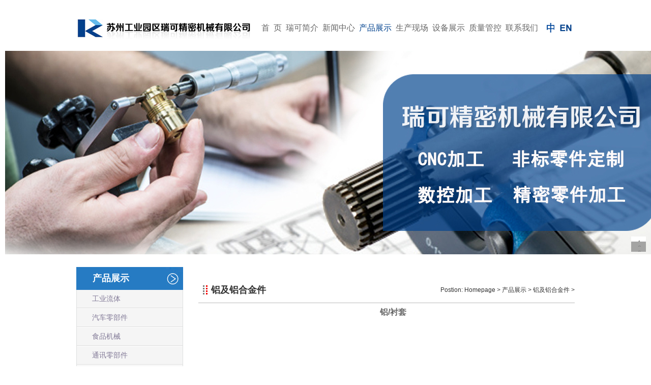

--- FILE ---
content_type: text/html;charset=UTF-8
request_url: https://www.ruikemachining.com/product/93096.html
body_size: 3550
content:

<!DOCTYPE html PUBLIC "-//W3C//DTD XHTML 1.0 Transitional//EN" "http://www.w3.org/TR/xhtml1/DTD/xhtml1-transitional.dtd">
<html xmlns="http://www.w3.org/1999/xhtml">
<head>
    <meta http-equiv="Content-Type" content="text/html; charset=utf-8"/>
    <title>铝/衬套_苏州工业园区瑞可精密机械有限公司</title>
    <meta name="keywords" content=""/>
    <meta name="description" content=""/>
	<link href="//a.kucdn.cn/themes/ygw228/style/public.css" rel="stylesheet" type="text/css"/>
    <link href="/style.css" rel="stylesheet" type="text/css"/>
    <link href="//a.kucdn.cn/themes/common/css/ztree.css" rel="stylesheet" type="text/css"/>
    <link href="//a.kucdn.cn/themes/common/common.css" rel="stylesheet" type="text/css"/>
	<script type="text/javascript" src="//a.kucdn.cn/themes/common/js/jquery.js"></script>
	<script type="text/javascript" src="//a.kucdn.cn/themes/common/js/jquery.ztree.all-3.5.min.js"></script>
    <script type="text/javascript" src="//a.kucdn.cn/themes/common/js/common.js"></script>
    <script src="//a.kucdn.cn/themes/common/theme.common.js" type="text/javascript"></script>  
  
<script>
var _hmt = _hmt || [];
(function() {
  var hm = document.createElement("script");
  hm.src = "https://hm.baidu.com/hm.js?08183dd3ae39a4af74781c5aceb60654";
  var s = document.getElementsByTagName("script")[0]; 
  s.parentNode.insertBefore(hm, s);
})();
</script>
  
</head>
<body>
<div class="fwtop">
  
  <div class="head">
    <div class="logo left">
<div class=" zone">        <a href="/"><img src="https://a.kucdn.cn/uploadImages/921/621/126129_1.png" alt="Logo"/></a>
</div>     </div>
   	<div class="right">
<div class=" zone"><div class="block " style="position: relative" id="block80548" data-id="80548">
    <div class="block-body">
        <div class="body">
        <p><a target="_blank" href="http://www.ruikemachining.com"><img alt="pbg.png" title="undefined" src="http://a.kucdn.cn/uploadImages/764/831/138467_1.png" style="float: left; width: 25px; height: 25px;" border="0" height="25" vspace="0" width="25"/></a></p><p><a target="_blank" href="http://en.ruikemachining.com/"><img alt="" title="" src="http://a.kucdn.cn/uploadImages/969/431/134969_1.png" style="float: left; width: 25px; height: 25px;" border="0" height="25" vspace="0" width="25"/></a></p><p><br/></p>
        </div>
    </div>
</div>
</div>	</div>
    
    
    
    <!---
        <div class="search"> 
      <form name="formsearch" action="/search.html">
          <input type="hidden" name="kwtype" value="0">
          <input name="q" type="text" class="search-keyword" id="search-keyword" placeholder="亲，请输入关键词">
          <button type="submit" class="search-submit"></button>
        </form>
    </div>
    --->
  
    
<div id="nav_bg">
  <div id="nav_menu" class="nav-menu">
    <ul class="navigation">
        <li><a href="/"><span>首&nbsp;&nbsp;页</span></a></li>
  <li><a href="/ruikejianjie.html"  target="_self"><span>瑞可简介</span></a>
  
  <li><a href="/content/xinwenzhongxin/"  target="_self"><span>新闻中心</span></a>
  
  <li><a href="/product/chanpinzhanshi/" class="active" target="_self"><span>产品展示</span></a>
  <ul>  <li><a href="/product/Industrial fluids/"  target="_self"><span>工业流体</span></a>
  
  <li><a href="/product/Auto parts/"  target="_self"><span>汽车零部件</span></a>
  
  <li><a href="/product/Food machinery/"  target="_self"><span>食品机械</span></a>
  
  <li><a href="/product/Communication parts/"  target="_self"><span>通讯零部件</span></a>
  
  <li><a href="/product/Hydraulic valve parts/"  target="_self"><span>液压阀零部件</span></a>
  
  <li><a href="/product/Medical machinery/"  target="_self"><span>医疗器械</span></a>
  
  <li><a href="/product/Instrument parts/"  target="_self"><span>仪器仪表零件</span></a>
  
  <li><a href="/product/Automation parts/"  target="_self"><span>自动化零部件</span></a>
  
  <li><a href="/product/buxiugangjian/"  target="_self"><span>不锈钢件</span></a>
  
  <li><a href="/product/lujiluhejinjian/" class="active" target="_self"><span>铝及铝合金件</span></a>
  
  <li><a href="/product/tangangjitaihejin/"  target="_self"><span>碳钢及钛合金</span></a>
  
  <li><a href="/product/tongjianjiqita/"  target="_self"><span>铜件及其他</span></a>
  
</ul></li>
  <li><a href="/product/shengchanxianchang/"  target="_self"><span>生产现场</span></a>
  <ul>  <li><a href="/product/chejian/"  target="_self"><span>车间</span></a>
  
  <li><a href="/product/cangku/"  target="_self"><span>仓库</span></a>
  
</ul></li>
  <li><a href="/product/chanpinyufangan/"  target="_self"><span>设备展示</span></a>
  
  <li><a href="/product/shunyuwenhua/"  target="_self"><span>质量管控</span></a>
  
  <li><a href="/renliziyuan.html"  target="_self"><span>联系我们</span></a>
  
    </ul>
<script type="text/javascript">
<!--
$("#nav_menu>ul li").hover(
  function () {
    $(this).children("ul").show();
    $(this).addClass("hover");
  },
  function () {
    $(this).children("ul").hide();
    $(this).removeClass("hover");
  }
);
//-->
</script>
  </div>
</div>  
    
    
    
  </div>

  
</div>

<div class="fwbanner"> 
<div class="banner"> 
<div class=" zone"><div class="block " style="" id="block141418" data-id="141418">
    <div class="block-body">
        <div class="body slideBox" id="slide141418">
            <div class="bd">
                <ul>
                            <li><a target="_blank" href="#"><img src="https://a.kucdn.cn/uploadImages/481/032/230184_1.jpg"/></a></li>
                            <li><a target="_blank" href="#"><img src="https://a.kucdn.cn/uploadImages/581/032/230185_1.jpg"/></a></li>
                            <li><a target="_blank" href="#"><img src="https://a.kucdn.cn/uploadImages/681/032/230186_1.jpg"/></a></li>
                </ul>
            </div>
            <div class="hd">
                <ul></ul>
            </div>
        </div>
        <script type="text/javascript">jQuery("#slide141418").slide({ titCell:".hd ul", mainCell:".bd ul", effect:"fold",  autoPlay:true, autoPage:true, trigger:"click"});</script>
        <style type="text/css">
            /* 本例子css */
            .slideBox { position: relative; width:100%; height:400px; overflow: hidden;}
            .slideBox .pic img {width:100%; height:400px; display: block;}
            .slideBox .hd { overflow:hidden; zoom:1; position:absolute; bottom:5px; right:10px; z-index:3}
            .slideBox .hd li{float:left; line-height:15px; text-align:center; font-size:12px; width:25px; height:10px; cursor:pointer; overflow:hidden; background:#919191; margin-left:4px; filter:alpha(opacity=80); opacity:.8; -webkit-transition:All .5s ease;-moz-transition:All .5s ease;-o-transition:All .5s ease }
            .slideBox .hd .on{ background:#fff; filter:alpha(opacity=100);opacity:1;}
            .slideBox .prev,
            .slideBox .next { width:45px; height:99px; position:absolute; top:91px; z-index:3; filter:alpha(opacity=20); -moz-opacity:.2; opacity:.2; -webkit-transition:All .5s ease;-moz-transition:All .5s ease;-o-transition:All .5s ease}
            .slideBox .prev { background-image:url(images/index.png); background-position:-112px 0;left:0}
            .slideBox .next { background-image:url(images/index.png); background-position:-158px 0;right:0}
            .slideBox .prev:hover,
            .slideBox .next:hover {filter:alpha(opacity=60); -moz-opacity:.6; opacity:.6}
        </style>
    </div>
</div></div>  </div>
 </div>

<div class="grid1100 main_con">
  <div class="prob">
<div class="grid260 left">
<div class="zone-title2 zone"><div class="block category-list " style="" id="block77296" data-id="77296">
    <div class="block-header">
        <div class="header">
            <h3 class="title"><span>产品展示</span></h3>
            <div class="links"></div>
        </div>
    </div>
    <div class="block-body">
        <div class="body">
            <ul>
                <li><a href="/product/Industrial fluids/" target="_self">工业流体</a></li>
                <li><a href="/product/Auto parts/" target="_self">汽车零部件</a></li>
                <li><a href="/product/Food machinery/" target="_self">食品机械</a></li>
                <li><a href="/product/Communication parts/" target="_self">通讯零部件</a></li>
                <li><a href="/product/Hydraulic valve parts/" target="_self">液压阀零部件</a></li>
                <li><a href="/product/Medical machinery/" target="_self">医疗器械</a></li>
                <li><a href="/product/Instrument parts/" target="_self">仪器仪表零件</a></li>
                <li><a href="/product/Automation parts/" target="_self">自动化零部件</a></li>
                <li><a href="/product/buxiugangjian/" target="_self">不锈钢件</a></li>
                <li class="hover"><a href="/product/lujiluhejinjian/" target="_self">铝及铝合金件</a></li>
                <li><a href="/product/tangangjitaihejin/" target="_self">碳钢及钛合金</a></li>
                <li><a href="/product/tongjianjiqita/" target="_self">铜件及其他</a></li>
            </ul>
        </div>
    </div>
</div><div class="block custom " style="" id="block77347" data-id="77347">
    <div class="block-header">
        <div class="header">
            <h3 class="title"><span>联系我们</span></h3>
            <div class="links">
            </div>
        </div>
    </div>
    <div class="block-body">
        <div class="body">
        <p style="white-space: normal;">苏州工业园区瑞可精密机械有限公司</p><p style="white-space: normal;">厂　址：苏州工业园区唯西路52号3A厂房</p><p style="white-space: normal;">E-mail：</p><p style="white-space: normal;">he@ruikemachining.com</p><p style="white-space: normal;">sales@ruikemachining.com</p><p style="white-space: normal;">电话：（+86）17768028139</p><p style="white-space: normal;">座机：（+86）512 67254430</p><p style="white-space: normal;">传真：（+86）512 67249070</p><p><br/></p>
        </div>
    </div>
</div></div></div>

<div class="grid810 right">


  <div class="zone-title1 zone">
  
    <div class="block">
        <div class="block-header">
            <div class="header">
                <p class="title"><span>铝及铝合金件</span></p>
            </div>
      
          
  <div class="position">
      Postion: <a href="/">Homepage</a> >
    <a href="/product/chanpinzhanshi/" target="_self">产品展示</a> >
    <a href="/product/lujiluhejinjian/" target="_self">铝及铝合金件</a> >
  </div>           
          
        </div>
        
        <div class="block-body">
          <div class="body">
        <h3 class="title">铝/衬套</h3>
        <div style="height: 30px;"></div>
        <div class="content"><p><img src="https://a.kucdn.cn/uploadImages/215/432/234512_1.jpg"/><br/></p><p><img src="https://a.kucdn.cn/uploadImages/315/432/234513_1.jpg" alt="铝 衬套 1-1.jpg" width="665" height="540"/></p><p><br/></p></div>
        <div class="next">
          <div class=" left ">Previous：
                        <a href="/product/93095.html">铝/齿轮</a>
                    </div>
          <div class=" right ">Next： 
                        <a href="/product/93097.html">合金钢/螺杆轴</a>
                    </div>
        </div>
          </div>
        </div>
    <script type="text/javascript">
        $(function(){
            productStat("93096","view")
        });
    </script>
    
    </div>
 
  </div>
  <!--!/zone-->
</div>
    </div>
</div>
<!-- /main over -->
<div class="bottom">
<div class="bottom-in">
<p>
<div class=" zone"><div class="block " style="" id="block77290" data-id="77290">
    <div class="block-body">
        <div class="body">
        <p style="text-align: center;">版权所有 Copyright(C)2016-2017 苏州工业园区瑞可精密机械有限公司 &nbsp;<a href="https://beian.miit.gov.cn/#/Integrated/index" target="_self">苏ICP备06052985号-1</a></p><p style="text-align: center;">技术支持：杭州志卓信息技术有限公司</p><p>&nbsp; &nbsp; 		<a target="_blank" href="http://www.beian.gov.cn/portal/registerSystemInfo?recordcode=32059002001331" style="display:inline-block;text-decoration:none;height:20px;line-height:20px;"><img src/></a></p><p style="text-align: center; height:20px;line-height:20px; color:#939393;"><a target="_blank" href="http://www.beian.gov.cn/portal/registerSystemInfo?recordcode=32059002001331" style="display:inline-block;text-decoration:none;height:20px;line-height:20px;"><img src="https://a.kucdn.cn/uploadImages/750/722/227057_1.png" alt="瑞可备案图标12.21.png"/>苏公网安备 32059002001331号</a></p><p><br/></p>
        </div>
    </div>
</div></div><br />
  
</p>
</div>
</div>
<!-- /bottom over -->
</body>
</html>


--- FILE ---
content_type: text/css
request_url: https://a.kucdn.cn/themes/ygw228/style/public.css
body_size: 3484
content:
@charset "utf-8";
/* CSS Document */
/*basic*/
body,dl,dt,dd,ul,ol,li,h1,h2,h3,h4,h5,h6,pre,form,fieldset,input,blockquote,th,td,p{margin:0;padding:0}
body{ margin:0; padding:0; font: 14px/18px Microsoft YaHei, Verdana, Geneva, sans-serif;}
ul{ list-style:none}
li { list-style:none;}
dl,dt,dd{list-style:none;}
a:link,a:visited{text-decoration:none}
a:hover{text-decoration:underline}
img{ border:0; vertical-align:bottom}
a:link,a:visited{color:#555;text-decoration:none;}
a:hover,a:active{color:#d40120;text-decoration:none;}
a.highlight{color:#b4001a;}
/*布局*/
.left {float:left; display:inline;}
.logo {padding-top: 25px;}
.right{ float:right; display:inline}
.margin20{margin-left: 20px;}
.margin50{margin-left: 50px;}
.margin-b30{margin-bottom: 30px;}

.grid1100.main_con{margin-top: 25px;}


.head{ width:980px;margin: 0 auto;position: relative;height:100px;}

.grid1500{ width:980px; overflow:hidden; margin:auto;}
.grid700{ width:227px; overflow:hidden;}
.grid353{ width:353px; overflow:hidden;}
.grid380{ width:270px; overflow:hidden;padding-top: 35px;}
.grid260{ width:210px; overflow:hidden; }
.grid810{ width:740px; overflow:hidden;padding-top: 25px;}
.grid600{ width:600px; overflow:hidden;}

/*模板块*/
.block{ width:100%; overflow:hidden; float:left; display:inline;}
.block .block-header .title{
  color: #128dc9;
  font-size: 18px;
  font-weight: bold;
  height: 40px;
  line-height: 40px;
  background: none;
  float: left;
  padding: 0 10px;
}
.block .block-header .title span{color:#333; }
.block .block-header .links{ float:right;line-height: 36px; }
.block .block-header .more{ background: url(../images/more01.png) no-repeat scroll 50% 50% transparent;display: inline-block;text-indent: -9999px;width: 52px;height: 14px;padding-top: 20px;}
.block .block-header{height: 35px;font-size: 14px;font-weight: bold;overflow: hidden;border-bottom: 3px #bbb double;}
.block .block-body{ overflow:hidden;line-height:20px; color:#666;}
.block .block-body ul{}
.block .block-body ul li{line-height:26px; overflow:hidden; width:100%; float:left;}
.block .block-body ul li a:hover{color:#128dc9;}
.block .block-body ul li a{ display:block; float:left;}
.block .block-body ul li span{ display:block; float: right;}
.block .block-body .block-body-layout{ margin:0;}
.block .block-body .block-body-left{ width:50%;float:left; }
.block .block-body .block-body-left img{ width:145px; height:92px; }
.block .block-body .block-body-right{ width:50%;color:#939393;float:right;}
.block .block-body .block-body-right .title{ border-bottom:#bfbcbc 1px dashed;height:25px; line-height:25px; white-space:nowrap; text-overflow: ellipsis ;-moz-text-overflow: ellipsis;overflow:hidden}
.block .block-body .block-body-right .title a{padding-left:5px}
.block .block-body ul li a{padding-left:10px}
.block .block-body { overflow:hidden; border-top:none;}
/*模板块中的内容列表*/
.content-list .block-body .body ul, .block.gallery-list .block-body ul{ margin-top:5px}

.content-list .block-body .body ul li a, .block.gallery-list .block-body ul li a {
  padding: 0 5px 0 15px;
  line-height: 30px;
  position: relative;
  color: #666;
  background: url(../images/arrow.png) no-repeat left center;
}
.content-list .block-body .body ul li a:hover, .block.gallery-list .block-body ul li a:hover{color:#0064d4;}
.content-list .block-body .body ul li:hover 
.content-list .block-body ul li a，.product-list .block-body ul li a{ display:block; float:left}
.content-list .block-body ul li span,.product-list .block-body ul li span{ display:block; float:right;font-size: 13px;padding-right: 10px;}

/*模板块中的列表*/
.category-list .block-body .body ul{ margin-top:5px}
.category-list .block-body .body ul li{border-bottom:1px solid #dddddd; width:97%;line-height:30px;}
.category-list .block-body .body ul li a{
  color: #128dc9;
  font-size: 18px;
  font-weight: bold;
  height: 40px;
  line-height: 40px;
  background: none;
}
.category-list .block-body .body ul li a:hover{color:#128dc9;}

.category-list .block-body ul li a{ display:block; float:left}
.category-list .block-body ul li span{ display:block; float:right }

/*模板块中的友情链接*/
.block.friendlink .link-body { overflow:hidden}
.block.friendlink .link-body ul li{ float:left; line-height:26px; padding:8px 8px 0 }
.block.friendlink .link-body ul li a{ word-break:break-all;white-space:nowrap;}
.block.friendlink .link-body ul li a:link,.friendlink .link-body ul li a:visited {color:#333;}
.block.friendlink .link-body ul li a:hover{color:#F00;}
/*图片列表,产品信息*/
.img-list .block-body{padding:1px;}
.img-list .block-body ul li{float: left;width: 228px;margin: 0 9px;}
.img-list .block-body ul li a{padding:0}
.img-list .block-body ul li a img {height: 180px;line-height: 20px;margin: 10px 0px 10px 0px;overflow: hidden;width: 224px;padding:3px;background:#fff;/*border:1px solid #dadada;*/}
.img-list .block-body ul li a span{width: 250px;display:block; line-height:20px;height:18px;overflow:hidden; padding:3px 0; text-align:center;}
.img-list .block-body ul li a:hover{ text-decoration:none}
.img-list .block-body ul li a span:hover{color:#0064d4;}



.zone-title.block .block-header{background:#000000;}
.zone-title1 .block-header {
  border: none;
}
/*banner*/
.fwbanner{width:100%;}
.banner{width: 100%;height: 100%;overflow: hidden;max-width: 1423px;}

/*导航样式*/
#nav_bg{
  float:left;
  margin-top: 40px;
}
.nav-menu {
  	width:600px;overflow:hidden;margin:auto;
}
.navigation {width:100%;height:30px;}

.nav-menu li{ width:85px;float: left;height: 30px;text-align: center;}

.navigation li a{display:block;width: 90px;height: 30px;text-decoration: none;text-align: center;color:#666;line-height: 30px;font-size: 16px;}
.navigation li a:hover{color: #00428e;width:90px}
.navigation li a.active{color: #00428e;width:90px;}
.navigation li ul{display:none;width:400px;}
.navigation li:hover ul{display:block; position:absolute; z-index:100;width:400px;}
.navigation li:hover ul li{ width:90px;text-align: center;color: #fff;background: none;float:left; }
.navigation li:hover ul li a{display: block;font-size: 13px;font-weight:normal;color:#333;width:90px;margin:2px auto;height:25px;line-height:25px}
.navigation li:hover ul li a:hover{background: url(../images/nav01.png)no-repeat  center; color:#fff;}




/*search样式*/
.search{width:250px;height:40px;margin-top:40px; float:right;}
.search-keyword{width: 140px; height:18px;color: #d5d5d5;font-size: 12px;float: left;}
.search-submit {width:34px;height:21px;margin-left: 8px;background: url(../images/search.gif) repeat-x;border: none;float: left;}



/*分页样式*/
.pagination {
	float:left;
	width:80%;
	
    font-size: 12px;
    overflow: hidden;
    padding: 30px 0 20px 0;
    text-align: center;
}
.pagination .page-start {padding-left: 16px;}
.pagination .page-start,
.pagination .page-end{
color:#999	
}
.pagination .page-start, 
.pagination .page-prev, 
.pagination .page-next, 
.pagination .page-end {
    width: 36px; 
}

.pagination a, 
.pagination .page-info, 
.pagination .page-start, 
.pagination .page-prev, 
.pagination .page-cur, 
.pagination .page-end, 
.pagination .page-break {
    border: 1px solid #CCCCCC; background-color:#eeeeee
}
.pagination a, 
.pagination .page-info, 
.pagination .page-start, 
.pagination .page-prev, 
.pagination .page-cur, 
.pagination .page-end, 
.pagination .page-break, 
.pagination .page-skip {
    display: inline-block;
    height: 24px;
    line-height: 24px;
    margin: 0;
    min-width: 16px;
    padding: 0 5px;
    text-align: center;
    vertical-align: top;
    white-space: nowrap;
}

.pagination .page-skip button {
	background:url(../images/bg3.png) no-repeat;
    background-position: 0 -897px;
    border: 0 none;
    cursor: pointer;
    height: 20px;
    margin: 0 0 0 5px;
    overflow: hidden;
    text-indent: -9999px;
    vertical-align: middle;
    width: 42px;
}

.pagination a { color:#666; text-decoration: none}
.pagination a:hover{ color:#fff; background-color:#F00}
.pagination .page-cur{ color:#FFF; background-color:#F00}
/*上一条下一条*/
.next{ overflow:hidden; padding:10px; background-color:#eeeeee; margin-top:10px; color:#333}
.next a:link,.next a:visited{ color:#930}
.next a:hover{ color:#F00}
/*面包屑*/
.position{height:30px; line-height:30px; color:#333; margin-top:5px; float: right; font-size: 12px; font-weight: normal;}
.position a:link,.position a:visited{ color:#333}
.position a:hover{ color:#F00}

/*内容详细页*/

.content{margin:10px;    PADDING-TOP: 60px;}
h1.nrt {font-size: 16px;  font-weight: bold;  text-align: center;  line-height: 35px;}
h3.title{font-size: 16px;  font-weight: bold;  text-align: center;  line-height: 35px;}

/*底部样式*/
.bottom{margin: 0 auto; width: 100%;background: #353535;padding: 15px 0;height: 100%;overflow: hidden;margin-top: 30px;}
.bottom-in {width: 1100px;margin: 0 auto;}
.bottom p{text-align: center;}
.bottom .block .block-body{border:none}

/*留言板*/
.column3 input {height: 25px;line-height: 25px;border: 1px solid #ccc;}
#bookBlock h3 {line-height: 35px;}
textarea {margin-top: 5px;border: 1px solid #ccc;}
.column3 {line-height: 35px;}
#bookBlock h3.title{color: #000;
  font-weight: bold;
  margin-left: 5px;
  font-size: 18px;
  height: 40px;
  line-height: 40px;}

/*自定义样式*/
#block47158 .block-body {line-height: 24px;margin-bottom: 5px;}

.zone-title1 .category-list .block-header, .zone-title1 .content-list .block-header,
.zone-title1 .img-list .block-header,  .zone-title1 .custom .block-header, .zone-title1 .block .block-header
{height: 36px;margin-bottom:8px;margin-top: 20px;border-bottom: 1px solid #d7d7d7;}

.zone-title1 .category-list .block-header .title, .zone-title1 .content-list .block-header .title,
.zone-title1 .img-list .block-header .title,  .zone-title1 .custom .block-header .title,.zone-title1 .block .block-header .title
{color: #fff;font-size: 16px;height: 26px;line-height: 26px;font-weight: normal;}

.zone-title1 .category-list .block-header .title span, .zone-title1 .content-list .block-header .title span,
.zone-title1 .img-list .block-header .title span,  .zone-title1 .custom .block-header .title span
{color: #333;font-weight: bold;}
.zone-title1 .block .block-header .title span {font-size: 16px;font-weight: bold;}
.zone-title1 .category-list .block-header .subTitle, .zone-title1 .content-list .block-header .subTitle,
.zone-title1 .img-list .block-header .subTitle,  .zone-title1 .custom .block-header .subTitle, .zone-title1 .block .block-header .subTitle
{width: 170px;height: 26px;line-height: 26px;float: left;text-align: left;color: #7d7d7d;font-weight: normal;font-size:12px;}

.zone-title1 .category-list .block-body .body ul{margin-top:0;}
.zone-title1 .category-list .block-body .body ul li{width: 90%;margin-bottom: 1px;}
.zone-title1 .category-list .block-body .body ul li a{line-height:30px;height: 30px;font-weight: normal;color: #656565;font-size: 14px;display: block;padding-left: 20px;background:none;}
.zone-title1 .category-list .block-body .body ul li a:hover{color:#128dc9;}

.zone-title1 .img-list .block-body{padding:1px;}
.zone-title1 .img-list .block-body ul li{float: left;width:300px;/*border: 1px solid #dadada;*/padding-bottom: 12px;margin: 0 0 10px 0;padding-left:4px;  padding-right: 10px;
  margin-right: 10px;}
.zone-title1 .img-list .block-body ul li a img {height:200px;line-height: 20px;overflow: hidden;width: 300px;background:#fff;margin:0;padding:0;}
.zone-title1 .img-list .block-body ul li a span{width: 300px;display:block; line-height:20px;height:18px;overflow:hidden; padding:3px 0; text-align:center;color: #1364b7;
  font-size: 18px;}
.zone-title1 .img-list .block-body ul li a:hover{ text-decoration:none}
.zone-title1 .img-list .block-body ul li a span:hover{color:#0064d4;}
.zone-title1 .img-list .block-body ul li:hover{border-color:#9b212e;}
.grid380 .img-list .block-body ul li {width: 150px;}
.grid380 .img-list .block-body ul li a img {width: 150px;height:130px;}


.grid353 .img-list .block-body ul li {width: 155px;}
.grid353 .img-list .block-body ul li a img {width: 145px;}
.zone-title2 .category-list .block-header, .zone-title2 .custom .block-header
{height: 45px;background:url(../images/tit-left.gif)no-repeat center;border:none}

.zone-title2 .category-list .block-header .title, .zone-title2 .custom .block-header .title
{padding: 0;text-align: center;width: 136px;font-size:18px;line-height:45px;color: #FFF;background: none;}

.zone-title2 .category-list .block-header .title span, .zone-title2 .custom .block-header .title span
{color:#fff;}

.zone-title2 .category-list .block-body, .zone-title2 .custom .block-body
{border: 1px solid #dddfdf;border-top: none;margin-bottom: 20px;}

.zone-title2 .content-list .block-header, .zone-title2 .img-list .block-header
{height: 66px;background-color: #128dc9;}

.zone-title2 .content-list .block-header .title, .zone-title2 .img-list .block-header .title
{padding: 0;text-align: center;width: 190px;font-size:20px;line-height:62px;color: #FFF;background: none;}

.zone-title2 .content-list .block-header .title span, .zone-title2 .img-list .block-header .title span
{color:#fff;}

.zone-title2 .content-list .block-body, .zone-title2 .img-list .block-body
{border: 1px solid #dddfdf;border-top: none;margin-bottom: 20px;}



.zone-title2 .category-list .block-body .body ul{margin-top:0;}
.zone-title2 .category-list .block-body .body ul li{width: 100%;background-color: #f5f5f5;margin-bottom: 1px;}
.zone-title2 .category-list .block-body .body ul li a{line-height: 35px;height: 35px;font-weight: normal;color: #837B98;font-size: 14px;display: block;padding-left: 30px;background: none}
.zone-title2 .category-list .block-body .body ul li a:hover{color:#0064d4;}

.zone-title2 .img-list .block-body{padding:1px;}
.zone-title2 .img-list .block-body ul li{float: left;width: 210px;margin: 0 9px;}
.zone-title2 .img-list .block-body ul li a{padding:0}
.zone-title2 .img-list .block-body ul li a img {height: 160px;line-height: 20px;margin: 10px 0px 10px 0px;overflow: hidden;width: 200px;padding:3px;background:#fff;border:1px solid #dadada;}
.zone-title2 .img-list .block-body ul li a span{width: 188px;display:block; line-height:20px;height:18px;overflow:hidden; padding:3px 0; text-align:center;}
.zone-title2 .img-list .block-body ul li a:hover{ text-decoration:none}
.zone-title2 .img-list .block-body ul li a span:hover{ color:#C00}

.zone-title2 .content-list .block-body{padding:5px;}
.zone-title2 .custom .block-body{padding:5px;}
div#block54811 .block-body {
  background-color: #ebeded;background-image:url(../images/index_yy1.png)no-repeat bottom center;
}

.grid810 .block .block-header { border-bottom: 1px #bbb solid;height: 45px;font-size: 14px;font-weight: bold;overflow: hidden;margin: 0;background:url(../images/meitu.jpg)
no-repeat;  background-position: 8px 10px;}
.grid810 .block .block-header .title span{font-size: 18px;font-weight: bold;line-height: 40px;}
.grid810 .block .title {padding-left: 20px;margin-left:5px;}
.grid700 .img-list .block-body ul li {width: 185px; margin-right: 0;}
.grid700 .img-list .block-body ul li a img {width: 180px;}
.grid500.left {width: 500px;padding-left: 20px;}


.margin-b30 {margin-bottom: 30px; width:1080px;margin: 0 auto;overflow: hidden;  margin-top: 25px;}
.sanhe {width: 1080px;overflow: hidden; margin: 0 auto;}
.qpk {background-color: #eeeeee; height: 300px;}

.prob {width: 980px; margin: auto;overflow: hidden;}

.grid810 .block-body li{
  width: 99%;
  line-height: 30px;
  border-bottom: #ddd 1px dotted;}

.grid380 .block .block-body li{  padding-bottom: 20px;border:none}
.grid500 .gallery-list .block-body ul li{border-bottom: #c3c1c1 1px dashed;
  width: 97%;
  line-height: 30px;}

.grid500 .block .block-body .block-body-right{    width: 65%;}
.grid500 .block .block-body .block-body-left{width: 35%;}
.grid500 .block .block-body ul li span {float: left;}
.grid380 .block.gallery-list .block-body ul li a {background:none;}
.grid380 .block .block-body .block-body-left {width: 65%;}
.grid380 .block .block-body .block-body-right {width: 35%;}
.grid380 .block .block-body ul li span{ float: left;}


--- FILE ---
content_type: text/css
request_url: https://www.ruikemachining.com/style.css
body_size: 114
content:
.nav-menu{width: 100%;}
.nav-menu li{width:auto;padding:0 2px;}
.navigation li a{width:auto;padding:0 2px;}
.navigation li a:hover{width:auto;padding:0 2px;}
.navigation li a.active{width:auto;padding:0 2px;}
.navigation li:hover ul li{width:auto;padding:0 2px;}
.navigation li ul{width:500px;}
.navigation li:hover ul{width:500px;}
.grid380{padding:0}
.banner .block {float: none;}
.banner{margin:auto}
.head .right {
    width: 60px;
    margin-top: 42px;
}

.head .right p {
    float: left;
    margin: 0 5px 0 0;
}

--- FILE ---
content_type: application/javascript
request_url: https://a.kucdn.cn/themes/common/theme.common.js
body_size: 18549
content:
/*
 * jQuery Easing v1.3 - http://gsgd.co.uk/sandbox/jquery/easing/
 *
 * Uses the built in easing capabilities added In jQuery 1.1
 * to offer multiple easing options
 *
 * TERMS OF USE - jQuery Easing
 *
 * Open source under the BSD License.
 *
 * Copyright © 2008 George McGinley Smith
 * All rights reserved.
 *
 * Redistribution and use in source and binary forms, with or without modification,
 * are permitted provided that the following conditions are met:
 *
 * Redistributions of source code must retain the above copyright notice, this list of
 * conditions and the following disclaimer.
 * Redistributions in binary form must reproduce the above copyright notice, this list
 * of conditions and the following disclaimer in the documentation and/or other materials
 * provided with the distribution.
 *
 * Neither the name of the author nor the names of contributors may be used to endorse
 * or promote products derived from this software without specific prior written permission.
 *
 * THIS SOFTWARE IS PROVIDED BY THE COPYRIGHT HOLDERS AND CONTRIBUTORS "AS IS" AND ANY
 * EXPRESS OR IMPLIED WARRANTIES, INCLUDING, BUT NOT LIMITED TO, THE IMPLIED WARRANTIES OF
 * MERCHANTABILITY AND FITNESS FOR A PARTICULAR PURPOSE ARE DISCLAIMED. IN NO EVENT SHALL THE
 *  COPYRIGHT OWNER OR CONTRIBUTORS BE LIABLE FOR ANY DIRECT, INDIRECT, INCIDENTAL, SPECIAL,
 *  EXEMPLARY, OR CONSEQUENTIAL DAMAGES (INCLUDING, BUT NOT LIMITED TO, PROCUREMENT OF SUBSTITUTE
 *  GOODS OR SERVICES; LOSS OF USE, DATA, OR PROFITS; OR BUSINESS INTERRUPTION) HOWEVER CAUSED
 * AND ON ANY THEORY OF LIABILITY, WHETHER IN CONTRACT, STRICT LIABILITY, OR TORT (INCLUDING
 *  NEGLIGENCE OR OTHERWISE) ARISING IN ANY WAY OUT OF THE USE OF THIS SOFTWARE, EVEN IF ADVISED
 * OF THE POSSIBILITY OF SUCH DAMAGE.
 *
 */
jQuery.easing['jswing']=jQuery.easing['swing'];jQuery.extend(jQuery.easing,{def:'easeOutQuad',swing:function(x,t,b,c,d){return jQuery.easing[jQuery.easing.def](x,t,b,c,d)},easeInQuad:function(x,t,b,c,d){return c*(t/=d)*t+b},easeOutQuad:function(x,t,b,c,d){return-c*(t/=d)*(t-2)+b},easeInOutQuad:function(x,t,b,c,d){if((t/=d/2)<1)return c/2*t*t+b;return-c/2*((--t)*(t-2)-1)+b},easeInCubic:function(x,t,b,c,d){return c*(t/=d)*t*t+b},easeOutCubic:function(x,t,b,c,d){return c*((t=t/d-1)*t*t+1)+b},easeInOutCubic:function(x,t,b,c,d){if((t/=d/2)<1)return c/2*t*t*t+b;return c/2*((t-=2)*t*t+2)+b},easeInQuart:function(x,t,b,c,d){return c*(t/=d)*t*t*t+b},easeOutQuart:function(x,t,b,c,d){return-c*((t=t/d-1)*t*t*t-1)+b},easeInOutQuart:function(x,t,b,c,d){if((t/=d/2)<1)return c/2*t*t*t*t+b;return-c/2*((t-=2)*t*t*t-2)+b},easeInQuint:function(x,t,b,c,d){return c*(t/=d)*t*t*t*t+b},easeOutQuint:function(x,t,b,c,d){return c*((t=t/d-1)*t*t*t*t+1)+b},easeInOutQuint:function(x,t,b,c,d){if((t/=d/2)<1)return c/2*t*t*t*t*t+b;return c/2*((t-=2)*t*t*t*t+2)+b},easeInSine:function(x,t,b,c,d){return-c*Math.cos(t/d*(Math.PI/2))+c+b},easeOutSine:function(x,t,b,c,d){return c*Math.sin(t/d*(Math.PI/2))+b},easeInOutSine:function(x,t,b,c,d){return-c/2*(Math.cos(Math.PI*t/d)-1)+b},easeInExpo:function(x,t,b,c,d){return(t==0)?b:c*Math.pow(2,10*(t/d-1))+b},easeOutExpo:function(x,t,b,c,d){return(t==d)?b+c:c*(-Math.pow(2,-10*t/d)+1)+b},easeInOutExpo:function(x,t,b,c,d){if(t==0)return b;if(t==d)return b+c;if((t/=d/2)<1)return c/2*Math.pow(2,10*(t-1))+b;return c/2*(-Math.pow(2,-10*--t)+2)+b},easeInCirc:function(x,t,b,c,d){return-c*(Math.sqrt(1-(t/=d)*t)-1)+b},easeOutCirc:function(x,t,b,c,d){return c*Math.sqrt(1-(t=t/d-1)*t)+b},easeInOutCirc:function(x,t,b,c,d){if((t/=d/2)<1)return-c/2*(Math.sqrt(1-t*t)-1)+b;return c/2*(Math.sqrt(1-(t-=2)*t)+1)+b},easeInElastic:function(x,t,b,c,d){var s=1.70158;var p=0;var a=c;if(t==0)return b;if((t/=d)==1)return b+c;if(!p)p=d*.3;if(a<Math.abs(c)){a=c;var s=p/4}else var s=p/(2*Math.PI)*Math.asin(c/a);return-(a*Math.pow(2,10*(t-=1))*Math.sin((t*d-s)*(2*Math.PI)/p))+b},easeOutElastic:function(x,t,b,c,d){var s=1.70158;var p=0;var a=c;if(t==0)return b;if((t/=d)==1)return b+c;if(!p)p=d*.3;if(a<Math.abs(c)){a=c;var s=p/4}else var s=p/(2*Math.PI)*Math.asin(c/a);return a*Math.pow(2,-10*t)*Math.sin((t*d-s)*(2*Math.PI)/p)+c+b},easeInOutElastic:function(x,t,b,c,d){var s=1.70158;var p=0;var a=c;if(t==0)return b;if((t/=d/2)==2)return b+c;if(!p)p=d*(.3*1.5);if(a<Math.abs(c)){a=c;var s=p/4}else var s=p/(2*Math.PI)*Math.asin(c/a);if(t<1)return-.5*(a*Math.pow(2,10*(t-=1))*Math.sin((t*d-s)*(2*Math.PI)/p))+b;return a*Math.pow(2,-10*(t-=1))*Math.sin((t*d-s)*(2*Math.PI)/p)*.5+c+b},easeInBack:function(x,t,b,c,d,s){if(s==undefined)s=1.70158;return c*(t/=d)*t*((s+1)*t-s)+b},easeOutBack:function(x,t,b,c,d,s){if(s==undefined)s=1.70158;return c*((t=t/d-1)*t*((s+1)*t+s)+1)+b},easeInOutBack:function(x,t,b,c,d,s){if(s==undefined)s=1.70158;if((t/=d/2)<1)return c/2*(t*t*(((s*=(1.525))+1)*t-s))+b;return c/2*((t-=2)*t*(((s*=(1.525))+1)*t+s)+2)+b},easeInBounce:function(x,t,b,c,d){return c-jQuery.easing.easeOutBounce(x,d-t,0,c,d)+b},easeOutBounce:function(x,t,b,c,d){if((t/=d)<(1/2.75)){return c*(7.5625*t*t)+b}else if(t<(2/2.75)){return c*(7.5625*(t-=(1.5/2.75))*t+.75)+b}else if(t<(2.5/2.75)){return c*(7.5625*(t-=(2.25/2.75))*t+.9375)+b}else{return c*(7.5625*(t-=(2.625/2.75))*t+.984375)+b}},easeInOutBounce:function(x,t,b,c,d){if(t<d/2)return jQuery.easing.easeInBounce(x,t*2,0,c,d)*.5+b;return jQuery.easing.easeOutBounce(x,t*2-d,0,c,d)*.5+c*.5+b}});
/*!
 * Title: Boutique carousel (jQuery plugin)
 * Author: Berend de Jong, Frique
 * Author URI: http://frique.me/
 * Version: 1.5.3 (2014-08-28 18:14)
 */
!function(a){a.fn.boutique=function(b){var c=a.extend({container_width:"auto",front_img_width:280,front_img_height:"auto",variable_container_height:!0,frames:5,starter:1,speed:600,front_topmargin:40,behind_topmargin:20,back_topmargin:0,behind_opacity:.4,back_opacity:.15,behind_size:.7,back_size:.4,behind_distance:"auto",autoplay:!1,autoplay_interval:3e3,stop_autoplay_on_click:!1,freescroll:!0,hovergrowth:.08,easing:"easeIOBoutique",move_more_easein:"easeInBoutique",move_more_easebetween:"linear",move_more_easeout:"easeOutBoutique",move_more_directly:!1,never_move_twice:!1,text_front_only:!1,text_opacity:.7,keyboard:!0,move_on_hover:!1,right_to_left:!1},b);return a.each(this,function(){function b(){var a=parseInt(y.width(),10);x.width(a),"auto"===c.behind_distance&&(Y=Math.round(a/4-lb/2),n.css({left:Y})),vb=Math.round(a/2-db/2),xb=a-Y-lb,wb=a-tb,o.css({left:vb}),p.css({left:xb}),q.css({left:wb})}function d(){r&&(clearInterval(r),r=!1)}function e(){r&&d(),r=setInterval(function(){c.right_to_left?n.trigger("click"):p.trigger("click")},c.autoplay_interval)}function f(b,g){var l,r,s=c.speed;if(B=!0,g=g||!1,g||(g=b>1?"first":"normal"),b>1&&"first"===g?(r=c.move_more_easein,s=Math.round(.7*c.speed)):b>1?(r=c.move_more_easebetween,s=Math.round(.4*c.speed)):r="last"===g?c.move_more_easeout:c.easing,c.autoplay&&d(),D===E-2?v=1:D===E-1?(v=2,v>E&&(v=1)):D===E?(v=3,v>E&&(v=1)):v=D+3,"function"==typeof pre_move_callback){var t=p.children("a").attr("href");t||(t="no_anchor"),pre_move_callback(t,A,p.data("framesource"))}H&&(x.stop(),c.text_front_only&&o.find("."+M).hide()),m.removeClass("frame1").addClass("remove").css("zIndex",-1),h=n.removeClass("frame2").addClass("frame1").stop().animate({opacity:c.back_opacity,left:0,top:X},s,r),l=h.find("."+O).stop(),G&&K&&l.css({height:"auto"}),l.animate(Lb,s,r),c.text_front_only||h.find("."+N).stop().animate({fontSize:pb},s,r).end().find("."+M).stop().animate(Eb,s,r),setTimeout(function(){h.css("zIndex",1)},s/4),i=o.removeClass("frame3").addClass("frame2").stop().animate({opacity:c.behind_opacity,left:Y,top:W},s,r),i.find("."+N).stop().animate({fontSize:hb},s,r).end().find("."+M).stop().animate(Db,s,r),l=i.find("."+O).stop(),G&&K&&l.css({height:"auto"}),l.animate(Nb,s,r),setTimeout(function(){i.css("zIndex",2)},s/4),j=p.removeClass("frame4").addClass("frame3").stop().animate({opacity:1,left:vb,top:V},s,r,function(){H&&c.text_front_only&&a(this).find("."+N).stop().css({fontSize:_}).end().find("."+M).stop().css(Cb).fadeIn(200),H&&K&&c.variable_container_height&&Jb(!0)}),l=j.find("."+O).stop(),G&&K&&l.css({height:"auto"}),l.animate(Ob,s,r),H&&c.text_front_only||j.find("."+N).stop().animate({fontSize:_},s,r).end().find("."+M).stop().show().animate(Cb,s,r),setTimeout(function(){j.css("zIndex",3)},s/4),k=q.removeClass("frame5").addClass("frame4").stop().animate({opacity:c.behind_opacity,left:xb,top:W},s,r),l=k.find("."+O).stop(),G&&K&&l.css({height:"auto"}),l.animate(Nb,s,r),c.text_front_only||k.find("."+N).stop().animate({fontSize:hb},s,r).end().find("."+M).stop().animate(Db,s,r),setTimeout(function(){k.css("zIndex",2)},s/4),q=Q[v].clone(),q.addClass("frame5").prependTo(x).data("framesource",v).show().css({opacity:0,left:wb,top:X}).animate({opacity:c.back_opacity},s,function(){if(i.children("a").find("*").css({cursor:"default"}),c.autoplay&&e(),2===b?f(1,"last"):b>1?f(b-1,"normal"):j.children("a").find("*").css({cursor:"pointer"}),!j.is(":animated")&&(B=!1,x.children(".remove").stop().fadeOut(s,function(){a(this).remove()}),"function"==typeof move_callback)){var d=j.children("a").attr("href");d||(d="no_anchor"),move_callback(d,A,o.data("framesource"))}}).find("."+O).css(Mb).end().children("a").removeAttr("rel"),c.text_front_only?q.find("."+N).css({fontSize:hb}).end().find("."+M).css(Db).hide():q.find("."+N).css({fontSize:pb}).end().find("."+M).css(Eb),m=h,n=i,o=j,p=k,x.children(".remove").fadeOut(s,function(){a(this).remove()}),D===E?D=1:D+=1,!H&&K&&c.variable_container_height&&Jb(!0)}function g(b,f){var h,r,s=c.speed;if(B=!0,f=f||!1,f||(f=b>1?"first":"normal"),b>1&&"first"===f?(r=c.move_more_easein,s=Math.round(.7*c.speed)):b>1?(r=c.move_more_easebetween,s=Math.round(.4*c.speed)):r="last"===f?c.move_more_easeout:c.easing,c.autoplay&&d(),3===D?v=E:2===D?(v=E-1,1>v&&(v=E)):1===D?(v=E-2,1>v&&(v=E)):v=D-3,"function"==typeof pre_move_callback){var t=n.children("a").attr("href");t||(t="no_anchor"),pre_move_callback(t,A,n.data("framesource"))}H&&(x.stop(),c.text_front_only&&o.find("."+M).hide()),q.removeClass("frame5").addClass("remove").css("zIndex",-1),l=p.removeClass("frame4").addClass("frame5").stop().animate({opacity:c.back_opacity,left:wb,top:X},s,r),h=l.find("."+O).stop(),G&&K&&h.css({height:"auto"}),h.animate(Lb,s,r),c.text_front_only||l.find("."+N).stop().animate({fontSize:pb},s,r).end().find("."+M).stop().animate(Eb,s,r),setTimeout(function(){l.css("zIndex",1)},s/4),k=o.removeClass("frame3").addClass("frame4").stop().animate({opacity:c.behind_opacity,left:xb,top:W},s,r),k.find("."+N).stop().animate({fontSize:hb},s,r).end().find("."+M).stop().animate(Db,s,r),h=k.find("."+O).stop(),G&&K&&h.css({height:"auto"}),h.animate(Nb,s,r),setTimeout(function(){k.css("zIndex",2)},s/4),j=n.removeClass("frame2").addClass("frame3").stop().animate({opacity:1,left:vb,top:V},s,r,function(){H&&c.text_front_only&&a(this).find("."+N).stop().css({fontSize:_}).end().find("."+M).stop().css(Cb).fadeIn(200),H&&K&&c.variable_container_height&&Jb(!0)}),h=j.find("."+O).stop(),G&&K&&h.css({height:"auto"}),h.animate(Ob,s,r),H&&c.text_front_only||j.find("."+N).stop().animate({fontSize:_},s,r).end().find("."+M).stop().show().animate(Cb,s,r),setTimeout(function(){j.css("zIndex",3)},s/4),i=m.removeClass("frame1").addClass("frame2").stop().animate({opacity:c.behind_opacity,left:Y,top:W},s,r),h=i.find("."+O).stop(),G&&K&&h.css({height:"auto"}),h.animate(Nb,s,r),c.text_front_only||i.find("."+N).stop().animate({fontSize:hb},s,r).end().find("."+M).stop().animate(Db,s,r),setTimeout(function(){i.css("zIndex",2)},s/4),m=Q[v].clone(),m.addClass("frame1").prependTo(x).data("framesource",v).show().css({opacity:0,left:0,top:X}).animate({opacity:c.back_opacity},s,function(){if(k.children("a").find("*").css({cursor:"default"}),c.autoplay&&e(),2===b?g(1,"last"):b>1?g(b-1,"normal"):j.children("a").find("*").css({cursor:"pointer"}),!j.is(":animated")&&(B=!1,x.children(".remove").stop().fadeOut(s,function(){a(this).remove()}),"function"==typeof move_callback)){var d=j.children("a").attr("href");d||(d="no_anchor"),move_callback(d,A,o.data("framesource"))}}).find("."+O).css(Mb).end().children("a").removeAttr("rel"),c.text_front_only?m.find("."+N).css({fontSize:hb}).end().find("."+M).css(Db).hide():m.find("."+N).css({fontSize:pb}).end().find("."+M).css(Eb),n=i,o=j,p=k,q=l,x.children(".remove").fadeOut(s,function(){a(this).remove()}),1===D?D=E:D-=1,!H&&K&&c.variable_container_height&&Jb(!0)}var h,i,j,k,l,m,n,o,p,q,r,s,t,u,v,w=a(window),x=a(this).addClass("boutique").show(),y=x.parent(),z=x.children("li"),A=x.attr("id"),B=!1,C=!1,D=c.starter,E=z.length,F=!1,G=!1,H=!1,I=!1,J=c.speed/4,K=!1,L="boutique-frame",M="boutique-frame-text",N="boutique-frame-title",O="boutique-frame-image",P="boutique -frame-link";"object"==typeof a.browser&&a.browser.msie&&(F=!0,a.browser.version<9&&(H=!0,a.browser.version<7&&(G=!0))),c.starter>E&&(c.starter=E),c.right_to_left&&x.addClass("rtl"),A||(A="no_id"),"behind_opac"in c&&(c.behind_opacity=c.behind_opac),"back_opac"in c&&(c.back_opacity=c.back_opac),"autointerval"in c&&(c.autoplay_interval=c.autointerval),"hoverspeed"in c&&(J=c.hoverspeed),(3===c.frames||"3"===c.frames)&&("auto"===c.behind_distance&&(c.behind_distance=0),c.back_opacity=0);var Q=[],R=[];a.each(z,function(b){b+=1;var d,e,f,g=a(this).addClass(L+" li"+b),h=g.children("a").addClass(P),i=g.find("img").addClass(O),j=0,k=0,l=0,m=0;"auto"===c.front_img_height?(k=i.attr("width"),k||(k=i.width()),l=parseInt(i.attr("height"),10),l||(l=i.height()),R.push(l),k&&c.front_img_width!==k&&(j=c.front_img_width/k,m=Math.floor(j*l)),g.data("displayheight",m)):g.data("displayheight",c.front_img_height),i.removeAttr("width").removeAttr("height"),d=g.find("."+N),e=d.length?d.text():i.attr("alt"),f=g.find("."+M),f.length||(f=g.find("span").addClass(M)),f.length||(f=a(e?'<span class="'+M+'" />':'<span class="'+M+' dummy" />'),f.appendTo(h.length?h:g)),e?d.length||(d=a('<h6 class="'+N+'">'+e+"</h6>")):d=a('<h6 class="'+N+' dummy" />'),d.prependTo(f),Q[b]=g}),"auto"===c.front_img_height?(K=!0,u=0):u=c.front_img_height,1===E?(m=Q[1].clone().addClass("frame1").prependTo(x).data("framesource",1),n=Q[1].clone().addClass("frame2").prependTo(x).data("framesource",1)):2===c.starter?(n=Q[1].clone().addClass("frame2").prependTo(x).data("framesource",1),m=Q[E].clone().addClass("frame1").prependTo(x).data("framesource",E)):1===c.starter?(m=Q[E-1].clone().addClass("frame1").prependTo(x).data("framesource",E-1),n=Q[E].clone().addClass("frame2").prependTo(x).data("framesource",E)):(n=Q[c.starter-1].clone().addClass("frame2").prependTo(x).data("framesource",c.starter-1),m=Q[c.starter-2].clone().addClass("frame1").prependTo(x).data("framesource",c.starter-2)),o=Q[c.starter].clone().addClass("frame3").prependTo(x).data("framesource",c.starter),1===E?(p=Q[1].clone().addClass("frame4").prependTo(x).data("framesource",1),q=Q[1].clone().addClass("frame5").prependTo(x).data("framesource",1)):c.starter===E-1?(p=Q[E].clone().addClass("frame4").prependTo(x).data("framesource",E),q=Q[1].clone().addClass("frame5").prependTo(x).data("framesource",1)):c.starter===E?(p=Q[1].clone().addClass("frame4").prependTo(x).data("framesource",1),q=Q[2].clone().addClass("frame5").prependTo(x).data("framesource",2)):(p=Q[c.starter+1].clone().addClass("frame4").prependTo(x).data("framesource",c.starter+1),q=Q[c.starter+2].clone().addClass("frame5").prependTo(x).data("framesource",c.starter+2)),m.add(n).add(o).add(p).add(q).children("a").removeAttr("rel");var S=m.add(q).show().css({opacity:0}).addClass("back"),T=n.add(p).show().css({opacity:0}).addClass("behind"),U=o.show().css({opacity:0}).addClass("front");"auto"===c.container_width||"100%"===c.container_width?(I=!0,s=parseInt(y.width(),10)):s=c.container_width;var V=parseInt(U.css("marginTop"),10),W=parseInt(T.css("marginTop"),10),X=parseInt(S.css("marginTop"),10);V||(V=parseInt(c.front_topmargin,10)),W||(W=parseInt(c.behind_topmargin,10)),X||(X=parseInt(c.back_topmargin,10));var Y,Z=parseInt(z.css("borderLeftWidth"),10),$=parseInt(z.css("paddingLeft"),10),_=U.find("."+N).css("fontSize"),ab=U.find("."+M).css("fontSize"),bb=U.find("."+O),cb={top:parseInt(bb.css("marginTop"),10),right:parseInt(bb.css("marginRight"),10),bottom:parseInt(bb.css("marginBottom"),10),left:parseInt(bb.css("marginLeft"),10)},db=Math.round(c.front_img_width+cb.left+cb.right+2*$+2*Z),eb=Math.round(u+cb.top+cb.bottom+2*$+2*Z),fb=Math.round(c.front_img_width*c.behind_size),gb=Math.round(u*c.behind_size),hb=T.find("."+N).css("fontSize"),ib=T.find("."+M).css("fontSize"),jb=T.find("."+O),kb={top:parseInt(jb.css("marginTop"),10),right:parseInt(jb.css("marginRight"),10),bottom:parseInt(jb.css("marginBottom"),10),left:parseInt(jb.css("marginLeft"),10)},lb=Math.round(fb+kb.left+kb.right+2*$+2*Z),mb=Math.round(gb+kb.top+kb.bottom+2*$+2*Z),nb=Math.round(c.front_img_width*c.back_size),ob=Math.round(u*c.back_size),pb=S.find("."+N).css("fontSize"),qb=S.find("."+M).css("fontSize"),rb=S.find("."+O),sb={top:parseInt(rb.css("marginTop"),10),right:parseInt(rb.css("marginRight"),10),bottom:parseInt(rb.css("marginBottom"),10),left:parseInt(rb.css("marginLeft"),10)},tb=Math.round(nb+sb.left+sb.right+2*$+2*Z),ub=Math.round(ob+sb.top+sb.bottom+2*$+2*Z),vb=Math.round(s/2-db/2),wb=s-tb;K&&(u="auto",gb="auto",ob="auto"),Y="auto"!==c.behind_distance?parseInt(c.behind_distance,10):Math.round(s/4-lb/2);var xb=s-Y-lb;S.removeClass("back"),T.removeClass("behind"),U.removeClass("front");var yb=a("span",z).css("padding-top"),zb=a("span",z).css("padding-right"),Ab=a("span",z).css("padding-bottom"),Bb=a("span",z).css("padding-left"),Cb={opacity:c.text_opacity,fontSize:ab,paddingTop:yb,paddingRight:zb,paddingBottom:Ab,paddingLeft:Bb},Db={opacity:c.text_opacity,fontSize:ib,paddingTop:Math.round(.8*parseInt(yb,10)),paddingRight:Math.round(.8*parseInt(zb,10)),paddingBottom:Math.round(.8*parseInt(Ab,10)),paddingLeft:Math.round(.8*parseInt(Bb,10))},Eb={opacity:c.text_opacity,fontSize:qb,paddingTop:Math.round(.6*parseInt(yb,10)),paddingRight:Math.round(.6*parseInt(zb,10)),paddingBottom:Math.round(.6*parseInt(Ab,10)),paddingLeft:Math.round(.6*parseInt(Bb,10))};if(c.text_front_only&&(Db.opacity=0,Eb=a.extend(Eb,Db)),G){var Fb=parseInt(U.find("."+M).css("margin-left"),10)+parseInt(U.find("."+M).css("margin-right"),10),Gb=parseInt(T.find("."+M).css("margin-left"),10)+parseInt(T.find("."+M).css("margin-right"),10),Hb=parseInt(S.find("."+M).css("margin-left"),10)+parseInt(S.find("."+M).css("margin-right"),10);Cb.width=db-parseInt(zb,10)-parseInt(Bb,10)-Fb-2*Z,Db.width=lb-Db.paddingRight-Db.paddingLeft-Gb-2*Z,Eb.width=tb-Eb.paddingRight-Eb.paddingLeft-Hb-2*Z}x.find(".dummy").remove();var Ib=[],Jb=function(a){Ib=[],Ib.push(Math.floor(parseInt(Q[m.data("framesource")].data("displayheight"),10)*c.back_size)+ub+parseInt(X,10)),Ib.push(Math.floor(parseInt(Q[n.data("framesource")].data("displayheight"),10)*c.behind_size)+mb+parseInt(W,10)),Ib.push(parseInt(Q[D].data("displayheight"),10)+eb+parseInt(V,10)),Ib.push(Math.floor(parseInt(Q[p.data("framesource")].data("displayheight"),10)*c.behind_size)+mb+parseInt(W,10)),Ib.push(Math.floor(parseInt(Q[q.data("framesource")].data("displayheight"),10)*c.back_size)+ub+parseInt(X,10)),a&&(Ib.sort(function(a,b){return b-a}),t!==Ib[0]&&(t=Ib[0],x.stop().animate({height:t},c.speed,c.easing).css({overflow:"visible"})))};if(c.variable_container_height&&K)Jb(!1);else if(K){R.sort(function(a,b){return b-a});var Kb=parseInt(R[0],10);Kb||(Kb=300),Ib.push(Kb+eb+parseInt(V,10)),Ib.push(Kb+mb+parseInt(W,10)),Ib.push(Kb+ub+parseInt(X,10))}else Ib.push(eb+parseInt(V,10)),Ib.push(mb+parseInt(W,10)),Ib.push(ub+parseInt(X,10));Ib.sort(function(a,b){return b-a}),t=Ib[0],x.height(t).width(s),m.css({left:0,top:X,opacity:c.back_opacity}).find("."+O).css({width:nb,height:ob,marginTop:sb.top,marginRight:sb.right,marginBottom:sb.bottom,marginLeft:sb.left,opacity:1}).siblings("."+M).css(Eb).children("."+N).css({fontSize:pb}),n.css({left:Y,top:W,zIndex:2,opacity:c.behind_opacity}).find("."+O).css({width:fb,height:gb,marginTop:kb.top,marginRight:kb.right,marginBottom:kb.bottom,marginLeft:kb.left,opacity:1}).siblings("."+M).css(Db).children("."+N).css({fontSize:hb}),o.css({left:vb,top:V,zIndex:3,opacity:1}).find("a *").css({cursor:"pointer"}).end().find("."+O).css({width:c.front_img_width,height:u,marginTop:cb.top,marginRight:cb.right,marginBottom:cb.bottom,marginLeft:cb.left,opacity:1}).siblings("."+M).css(Cb).children("."+N).css({fontSize:_}),p.css({left:xb,top:W,zIndex:2,opacity:c.behind_opacity}).find("."+O).css({width:fb,height:gb,marginTop:kb.top,marginRight:kb.right,marginBottom:kb.bottom,marginLeft:kb.left,opacity:1}).siblings("."+M).css(Db).children("."+N).css({fontSize:hb}),q.css({left:wb,top:X,opacity:c.back_opacity}).find("."+O).css({width:nb,height:ob,marginTop:sb.top,marginRight:sb.right,marginBottom:sb.bottom,marginLeft:sb.left,opacity:1}).siblings("."+M).css(Eb).children("."+N).css({fontSize:pb}),c.text_front_only&&m.add(n).add(p).add(q).find("."+M).hide(),G&&K&&(m.find("."+O).css({height:Math.floor(Q[m.data("framesource")].data("displayheight")*c.back_size)}),n.find("."+O).css({height:Math.floor(Q[n.data("framesource")].data("displayheight")*c.behind_size)}),o.find("."+O).css({height:Math.floor(Q[o.data("framesource")].data("displayheight"))}),p.find("."+O).css({height:Math.floor(Q[p.data("framesource")].data("displayheight")*c.behind_size)}),q.find("."+O).css({height:Math.floor(Q[q.data("framesource")].data("displayheight")*c.back_size)}));var Lb={width:nb,marginTop:sb.top,marginRight:sb.right,marginBottom:sb.bottom,marginLeft:sb.left,opacity:1};K||(Lb.height=ob);var Mb=a.extend({},Lb);K&&(Mb.height="auto");var Nb={width:fb,marginTop:kb.top,marginRight:kb.right,marginBottom:kb.bottom,marginLeft:kb.left,opacity:1};K||(Nb.height=gb);var Ob={width:c.front_img_width,marginTop:cb.top,marginRight:cb.right,marginBottom:cb.bottom,marginLeft:cb.left,opacity:1};K||(Ob.height=u),"undefined"!=typeof a.easing.easeIOBoutique&&a.easing.easeIOBoutique||a.extend(a.easing,{easeInBoutique:function(a,b,c,d,e){var f=b/e;return f*f},easeOutBoutique:function(a,b,c,d,e){var f=b/e;return-1*f*(f-2)},easeIOBoutique:function(a,b,c,d,e){var f=b/(e/2);return.5>=a?f/2*f:-.5*(--f*(f-2)-1)}}),I&&b(),window[A+"_ext_prev"]=window[A+"_prev"]=window[A+"_previous"]=function(a){a=a||1,c.right_to_left?f(a):g(a)},window[A+"_ext_next"]=window[A+"_next"]=function(a){a=a||1,c.right_to_left?g(a):f(a)},window[A+"_stopautoplay"]=function(){c.autoplay&&d(),c.autoplay=!1},window[A+"_startautoplay"]=function(){c.autoplay||e(),c.autoplay=!0},window[A+"_goto"]=function(a){if(a=a||!1,a&&(a=parseInt(a,10),parseFloat(a)===a&&D!==a&&E>=a)){var b,c=0;a>D?D+(E-a)>=a-D?(b="right",c=a-D):(b="left",c=D+(E-a)):D-a>=E-D+a?(b="right",c=E-D+a):(b="left",c=D-a),"right"===b?f(c):g(c)}},x.delegate(".frame1","click",function(a){(c.freescroll||!B)&&(c.never_move_twice?g(1):c.move_more_directly?(g(1),g(1)):g(2),a.preventDefault())}),x.delegate(".frame2","click",function(a){(c.freescroll||!B)&&(g(1),a.preventDefault())}),x.delegate(".frame4","click",function(a){(c.freescroll||!B)&&(f(1),a.preventDefault())}),x.delegate(".frame5","click",function(a){(c.freescroll||!B)&&(c.never_move_twice?f(1):c.move_more_directly?(f(1),f(1)):f(2),a.preventDefault())}),c.move_on_hover&&(x.delegate(".frame1","mousemove",function(){m.trigger("click")}),x.delegate(".frame2","mousemove",function(){n.trigger("click")}),x.delegate(".frame4","mousemove",function(){p.trigger("click")}),x.delegate(".frame5","mousemove",function(){q.trigger("click")}));var Pb={left:"-="+Math.floor(c.front_img_width*(c.hovergrowth/2)),top:"-="+Math.floor(c.front_img_width*c.hovergrowth/2)};K||(Pb.top="-="+Math.floor(u*c.hovergrowth));var Qb={left:"-="+Math.floor(fb*c.hovergrowth)},Rb={left:"+="+Math.floor(fb*c.hovergrowth)},Sb={width:Math.floor(c.front_img_width*(1+c.hovergrowth))},Tb={width:"+="+Math.floor(c.hovergrowth*c.front_img_width)};K||(Sb.height=Math.floor(u*(1+c.hovergrowth)));var Ub={width:c.front_img_width};K||(Ub.height=u),x.delegate(".frame3","mouseenter mouseleave",function(a){"mouseenter"!==a.type||B||C?B||(C=!1,c.autoplay&&e(),K&&G&&(Ub.height=Q[o.data("framesource")].data("displayheight")),o.stop().animate({left:vb,top:V},J).find("."+O).stop().animate(Ub,J,function(){o.removeClass("zoomed")}),n.stop().animate({left:Y},J),p.stop().animate({left:xb},J),G&&x.find(".zoomed ."+M).stop().animate(Cb,J)):(C=!0,c.autoplay&&d(),K&&G&&(Sb.height=Math.floor(Q[o.data("framesource")].data("displayheight")*(1+c.hovergrowth))),o.addClass("zoomed").stop(!0,!0).animate(Pb,J).find("."+O).stop().animate(Sb,J),n.stop(!0,!0).animate(Qb,J),p.stop(!0,!0).animate(Rb,J),G&&o.find("."+M).stop().animate(Tb,J))}),F||x.delegate(".frame3:not(.zoomed)","mousemove",function(){C||o.trigger("mouseenter")}),x.delegate(".frame3 a","click",function(b){"function"==typeof link_callback&&(link_callback(a(this).attr("href"),A)||b.preventDefault()),c.autoplay&&c.stop_autoplay_on_click&&(d(),c.autoplay=!1)}),c.keyboard&&a(document).keydown(function(a){x.is(":visible")&&(39!==a.keyCode&&(c.right_to_left||13!==a.keyCode&&32!==a.keyCode)||f(1),(37===a.keyCode||c.right_to_left&&(13===a.keyCode||32===a.keyCode))&&g(1))}),c.autoplay&&e(),I&&w.resize(function(){b()})}),this}}(jQuery);
/*************************************************!
 *
 *   project:    liteAccordion - a horizontal accordion plugin for jQuery
 *   author:     Nicola Hibbert
 *   url:        http://nicolahibbert.com/liteaccordion-v2/
 *   demo:       http://www.nicolahibbert.com/demo/liteAccordion/
 *
 *   Version:    2.2.0
 *   Copyright:  (c) 2010-2013 Nicola Hibbert
 *   Licence:    MIT
 *
 **************************************************/
(function(b){var a=function(g,l){var i={containerWidth:960,containerHeight:320,headerWidth:48,activateOn:"click",firstSlide:1,slideSpeed:800,onTriggerSlide:function(m){},onSlideAnimComplete:function(){},autoPlay:false,pauseOnHover:false,cycleSpeed:6000,easing:"swing",theme:"basic",rounded:false,enumerateSlides:false,linkable:false},h=b.extend({},i,l),c=g.children("ol").children("li"),j=c.children(":first-child"),k=c.length,f=h.containerWidth-k*h.headerWidth,e={play:function(m){var n=d.nextSlide(m&&m);if(d.playing){return}d.playing=setInterval(function(){j.eq(n()).trigger("click.liteAccordion")},h.cycleSpeed)},stop:function(){clearInterval(d.playing);d.playing=0},next:function(){e.stop();j.eq(d.currentSlide===k-1?0:d.currentSlide+1).trigger("click.liteAccordion")},prev:function(){e.stop();j.eq(d.currentSlide-1).trigger("click.liteAccordion")},destroy:function(){e.stop();b(window).off(".liteAccordion");g.attr("style","").removeClass("liteAccordion basic dark light stitch").removeData("liteAccordion").off(".liteAccordion").find("li > :first-child").off(".liteAccordion").filter(".selected").removeClass("selected").end().find("b").remove();c.removeClass("slide").children().attr("style","")},debug:function(){return{elem:g,defaults:i,settings:h,methods:e,core:d}}},d={setStyles:function(){g.width(h.containerWidth).height(h.containerHeight).addClass("liteAccordion").addClass(h.rounded&&"rounded").addClass(h.theme);c.addClass("slide").children(":first-child").height(h.headerWidth);d.setSlidePositions()},setSlidePositions:function(){var m=j.filter(".selected");if(!m.length){j.eq(h.firstSlide-1).addClass("selected")}j.each(function(n){var q=b(this),p=n*h.headerWidth,o=j.first().next(),r=parseInt(o.css("marginLeft"),10)||parseInt(o.css("marginRight"),10)||0;if(m.length){if(n>j.index(m)){p+=f}}else{if(n>=h.firstSlide){p+=f}}q.css("left",p).width(h.containerHeight).next().width(f-r).css({left:p,paddingLeft:h.headerWidth});h.enumerateSlides&&q.append("<b>"+(n+1)+"</b>")})},bindEvents:function(){if(h.activateOn==="click"){j.on("click.liteAccordion",d.triggerSlide)}else{if(h.activateOn==="mouseover"){j.on("click.liteAccordion mouseover.liteAccordion",d.triggerSlide)}}if(h.linkable){b(window).on("hashchange.liteAccordion",function(n){var m=c.filter(function(){return b(this).attr("data-slide-name")===window.location.hash.split("#")[1]});if(m.length){d.triggerSlide.call(m.children("h2")[0],n)}})}if(h.pauseOnHover&&h.autoPlay){g.on("mouseover.liteAccordion",function(){d.playing&&e.stop()}).on("mouseout.liteAccordion",function(){!d.playing&&e.play(d.currentSlide)})}},currentSlide:h.firstSlide-1,nextSlide:function(m){var n=m+1||d.currentSlide+1;return function(){return n++%k}},playing:0,slideAnimCompleteFlag:false,triggerSlide:function(o){var n=b(this),m={elem:n,index:j.index(n),next:n.next(),prev:n.parent().prev().children("h2"),parent:n.parent()};if(h.linkable&&m.parent.attr("data-slide-name")){if(m.parent.attr("data-slide-name")!==window.location.hash.split("#")[1]){return window.location.hash="#"+m.parent.attr("data-slide-name")}}d.currentSlide=m.index;d.slideAnimCompleteFlag=false;h.onTriggerSlide.call(m.next,n);if(n.hasClass("selected")&&n.position().left<f/2){d.animSlide.call(m)}else{d.animSlideGroup(m)}if(h.autoPlay){e.stop();e.play(j.index(j.filter(".selected")))}},animSlide:function(m){var n=this;if(typeof this.pos==="undefined"){this.pos=f}j.removeClass("selected").filter(this.elem).addClass("selected");if(!!this.index){this.elem.add(this.next).stop(true).animate({left:this.pos+this.index*h.headerWidth},h.slideSpeed,h.easing,function(){if(!d.slideAnimCompleteFlag){h.onSlideAnimComplete.call(m?m.next:n.prev.next());d.slideAnimCompleteFlag=true}});j.removeClass("selected").filter(this.prev).addClass("selected")}},animSlideGroup:function(m){var n=["left","right"];b.each(n,function(o,p){var r,q;if(p==="left"){r=":lt("+(m.index+1)+")";q=0}else{r=":gt("+m.index+")";q=f}c.filter(r).children("h2").each(function(){var t=b(this),s={elem:t,index:j.index(t),next:t.next(),prev:t.parent().prev().children("h2"),pos:q};d.animSlide.call(s,m)})});j.removeClass("selected").filter(m.elem).addClass("selected")},ieClass:function(m){if(m<7){e.destroy()}if(m>=10){return}if(m===7||m===8){c.each(function(n){b(this).addClass("slide-"+n)})}g.addClass("ie ie"+m)},init:function(){var n=navigator.userAgent,m=n.indexOf("MSIE");if(m!==-1){n=n.slice(m+5,m+7);d.ieClass(+n)}d.setStyles();d.bindEvents();if(h.cycleSpeed<h.slideSpeed){h.cycleSpeed=h.slideSpeed}h.autoPlay&&e.play()}};d.init();return e};b.fn.liteAccordion=function(e){var d=this,c=d.data("liteAccordion");if(typeof e==="object"||!e){return d.each(function(){var f;if(c){return}f=new a(d,e);d.data("liteAccordion",f)})}else{if(typeof e==="string"&&c[e]){if(e==="debug"){return c[e].call(d)}else{c[e].call(d);return d}}}}})(jQuery);
/*
 SlidesJS 3.0.4 http://slidesjs.com
 (c) 2013 by Nathan Searles http://nathansearles.com
 Updated: June 26th, 2013
 Apache License: http://www.apache.org/licenses/LICENSE-2.0
 */
(function(){(function(e,t,n){var r,i,s;s="slidesjs";i={width:940,height:528,start:1,navigation:{active:!0,effect:"slide"},pagination:{active:!0,effect:"slide"},play:{active:!1,effect:"slide",interval:5e3,auto:!1,swap:!0,pauseOnHover:!1,restartDelay:2500},effect:{slide:{speed:500},fade:{speed:300,crossfade:!0}},callback:{loaded:function(){},start:function(){},complete:function(){}}};r=function(){function t(t,n){this.element=t;this.options=e.extend(!0,{},i,n);this._defaults=i;this._name=s;this.init()}return t}();r.prototype.init=function(){var n,r,i,s,o,u,a=this;n=e(this.element);this.data=e.data(this);e.data(this,"animating",!1);e.data(this,"total",n.children().not(".slidesjs-navigation",n).length);e.data(this,"current",this.options.start-1);e.data(this,"vendorPrefix",this._getVendorPrefix());if(typeof TouchEvent!="undefined"){e.data(this,"touch",!0);this.options.effect.slide.speed=this.options.effect.slide.speed/2}n.css({overflow:"hidden"});n.slidesContainer=n.children().not(".slidesjs-navigation",n).wrapAll("<div class='slidesjs-container'>",n).parent().css({overflow:"hidden",position:"relative"});e(".slidesjs-container",n).wrapInner("<div class='slidesjs-control'>",n).children();e(".slidesjs-control",n).css({position:"relative",left:0});e(".slidesjs-control",n).children().addClass("slidesjs-slide").css({position:"absolute",top:0,left:0,width:"100%",zIndex:0,display:"none",webkitBackfaceVisibility:"hidden"});e.each(e(".slidesjs-control",n).children(),function(t){var n;n=e(this);return n.attr("slidesjs-index",t)});if(this.data.touch){e(".slidesjs-control",n).on("touchstart",function(e){return a._touchstart(e)});e(".slidesjs-control",n).on("touchmove",function(e){return a._touchmove(e)});e(".slidesjs-control",n).on("touchend",function(e){return a._touchend(e)})}n.fadeIn(0);this.update();this.data.touch&&this._setuptouch();e(".slidesjs-control",n).children(":eq("+this.data.current+")").eq(0).fadeIn(0,function(){return e(this).css({zIndex:10})});if(this.options.navigation.active){o=e("<a>",{"class":"slidesjs-previous slidesjs-navigation",href:"#",title:"Previous",text:"<"}).appendTo(n);r=e("<a>",{"class":"slidesjs-next slidesjs-navigation",href:"#",title:"Next",text:">"}).appendTo(n)}e(".slidesjs-next",n).click(function(e){e.preventDefault();a.stop(!0);return a.next(a.options.navigation.effect)});e(".slidesjs-previous",n).click(function(e){e.preventDefault();a.stop(!0);return a.previous(a.options.navigation.effect)});if(this.options.play.active){s=e("<a>",{"class":"slidesjs-play slidesjs-navigation",href:"#",title:"Play",text:"Play"}).appendTo(n);u=e("<a>",{"class":"slidesjs-stop slidesjs-navigation",href:"#",title:"Stop",text:"Stop"}).appendTo(n);s.click(function(e){e.preventDefault();return a.play(!0)});u.click(function(e){e.preventDefault();return a.stop(!0)});this.options.play.swap&&u.css({display:"none"})}if(this.options.pagination.active){i=e("<ul>",{"class":"slidesjs-pagination"}).appendTo(n);e.each(new Array(this.data.total),function(t){var n,r;n=e("<li>",{"class":"slidesjs-pagination-item"}).appendTo(i);r=e("<a>",{href:"#","data-slidesjs-item":t,html:t+1}).appendTo(n);return r.click(function(t){t.preventDefault();a.stop(!0);return a.goto(e(t.currentTarget).attr("data-slidesjs-item")*1+1)})})}e(t).bind("resize",function(){return a.update()});this._setActive();this.options.play.auto&&this.play();return this.options.callback.loaded(this.options.start)};r.prototype._setActive=function(t){var n,r;n=e(this.element);this.data=e.data(this);r=t>-1?t:this.data.current;e(".active",n).removeClass("active");return e(".slidesjs-pagination li:eq("+r+") a",n).addClass("active")};r.prototype.update=function(){var t,n,r;t=e(this.element);this.data=e.data(this);e(".slidesjs-control",t).children(":not(:eq("+this.data.current+"))").css({display:"none",left:0,zIndex:0});r=t.width();n=this.options.height/this.options.width*r;this.options.width=r;this.options.height=n;return e(".slidesjs-control, .slidesjs-container",t).css({width:r,height:n})};r.prototype.next=function(t){var n;n=e(this.element);this.data=e.data(this);e.data(this,"direction","next");t===void 0&&(t=this.options.navigation.effect);return t==="fade"?this._fade():this._slide()};r.prototype.previous=function(t){var n;n=e(this.element);this.data=e.data(this);e.data(this,"direction","previous");t===void 0&&(t=this.options.navigation.effect);return t==="fade"?this._fade():this._slide()};r.prototype.goto=function(t){var n,r;n=e(this.element);this.data=e.data(this);r===void 0&&(r=this.options.pagination.effect);t>this.data.total?t=this.data.total:t<1&&(t=1);if(typeof t=="number")return r==="fade"?this._fade(t):this._slide(t);if(typeof t=="string"){if(t==="first")return r==="fade"?this._fade(0):this._slide(0);if(t==="last")return r==="fade"?this._fade(this.data.total):this._slide(this.data.total)}};r.prototype._setuptouch=function(){var t,n,r,i;t=e(this.element);this.data=e.data(this);i=e(".slidesjs-control",t);n=this.data.current+1;r=this.data.current-1;r<0&&(r=this.data.total-1);n>this.data.total-1&&(n=0);i.children(":eq("+n+")").css({display:"block",left:this.options.width});return i.children(":eq("+r+")").css({display:"block",left:-this.options.width})};r.prototype._touchstart=function(t){var n,r;n=e(this.element);this.data=e.data(this);r=t.originalEvent.touches[0];this._setuptouch();e.data(this,"touchtimer",Number(new Date));e.data(this,"touchstartx",r.pageX);e.data(this,"touchstarty",r.pageY);return t.stopPropagation()};r.prototype._touchend=function(t){var n,r,i,s,o,u,a,f=this;n=e(this.element);this.data=e.data(this);u=t.originalEvent.touches[0];s=e(".slidesjs-control",n);if(s.position().left>this.options.width*.5||s.position().left>this.options.width*.1&&Number(new Date)-this.data.touchtimer<250){e.data(this,"direction","previous");this._slide()}else if(s.position().left<-(this.options.width*.5)||s.position().left<-(this.options.width*.1)&&Number(new Date)-this.data.touchtimer<250){e.data(this,"direction","next");this._slide()}else{i=this.data.vendorPrefix;a=i+"Transform";r=i+"TransitionDuration";o=i+"TransitionTimingFunction";s[0].style[a]="translateX(0px)";s[0].style[r]=this.options.effect.slide.speed*.85+"ms"}s.on("transitionend webkitTransitionEnd oTransitionEnd otransitionend MSTransitionEnd",function(){i=f.data.vendorPrefix;a=i+"Transform";r=i+"TransitionDuration";o=i+"TransitionTimingFunction";s[0].style[a]="";s[0].style[r]="";return s[0].style[o]=""});return t.stopPropagation()};r.prototype._touchmove=function(t){var n,r,i,s,o;n=e(this.element);this.data=e.data(this);s=t.originalEvent.touches[0];r=this.data.vendorPrefix;i=e(".slidesjs-control",n);o=r+"Transform";e.data(this,"scrolling",Math.abs(s.pageX-this.data.touchstartx)<Math.abs(s.pageY-this.data.touchstarty));if(!this.data.animating&&!this.data.scrolling){t.preventDefault();this._setuptouch();i[0].style[o]="translateX("+(s.pageX-this.data.touchstartx)+"px)"}return t.stopPropagation()};r.prototype.play=function(t){var n,r,i,s=this;n=e(this.element);this.data=e.data(this);if(!this.data.playInterval){if(t){r=this.data.current;this.data.direction="next";this.options.play.effect==="fade"?this._fade():this._slide()}e.data(this,"playInterval",setInterval(function(){r=s.data.current;s.data.direction="next";return s.options.play.effect==="fade"?s._fade():s._slide()},this.options.play.interval));i=e(".slidesjs-container",n);if(this.options.play.pauseOnHover){i.unbind();i.bind("mouseenter",function(){return s.stop()});i.bind("mouseleave",function(){return s.options.play.restartDelay?e.data(s,"restartDelay",setTimeout(function(){return s.play(!0)},s.options.play.restartDelay)):s.play()})}e.data(this,"playing",!0);e(".slidesjs-play",n).addClass("slidesjs-playing");if(this.options.play.swap){e(".slidesjs-play",n).hide();return e(".slidesjs-stop",n).show()}}};r.prototype.stop=function(t){var n;n=e(this.element);this.data=e.data(this);clearInterval(this.data.playInterval);this.options.play.pauseOnHover&&t&&e(".slidesjs-container",n).unbind();e.data(this,"playInterval",null);e.data(this,"playing",!1);e(".slidesjs-play",n).removeClass("slidesjs-playing");if(this.options.play.swap){e(".slidesjs-stop",n).hide();return e(".slidesjs-play",n).show()}};r.prototype._slide=function(t){var n,r,i,s,o,u,a,f,l,c,h=this;n=e(this.element);this.data=e.data(this);if(!this.data.animating&&t!==this.data.current+1){e.data(this,"animating",!0);r=this.data.current;if(t>-1){t-=1;c=t>r?1:-1;i=t>r?-this.options.width:this.options.width;o=t}else{c=this.data.direction==="next"?1:-1;i=this.data.direction==="next"?-this.options.width:this.options.width;o=r+c}o===-1&&(o=this.data.total-1);o===this.data.total&&(o=0);this._setActive(o);a=e(".slidesjs-control",n);t>-1&&a.children(":not(:eq("+r+"))").css({display:"none",left:0,zIndex:0});a.children(":eq("+o+")").css({display:"block",left:c*this.options.width,zIndex:10});this.options.callback.start(r+1);if(this.data.vendorPrefix){u=this.data.vendorPrefix;l=u+"Transform";s=u+"TransitionDuration";f=u+"TransitionTimingFunction";a[0].style[l]="translateX("+i+"px)";a[0].style[s]=this.options.effect.slide.speed+"ms";return a.on("transitionend webkitTransitionEnd oTransitionEnd otransitionend MSTransitionEnd",function(){a[0].style[l]="";a[0].style[s]="";a.children(":eq("+o+")").css({left:0});a.children(":eq("+r+")").css({display:"none",left:0,zIndex:0});e.data(h,"current",o);e.data(h,"animating",!1);a.unbind("transitionend webkitTransitionEnd oTransitionEnd otransitionend MSTransitionEnd");a.children(":not(:eq("+o+"))").css({display:"none",left:0,zIndex:0});h.data.touch&&h._setuptouch();return h.options.callback.complete(o+1)})}return a.stop().animate({left:i},this.options.effect.slide.speed,function(){a.css({left:0});a.children(":eq("+o+")").css({left:0});return a.children(":eq("+r+")").css({display:"none",left:0,zIndex:0},e.data(h,"current",o),e.data(h,"animating",!1),h.options.callback.complete(o+1))})}};r.prototype._fade=function(t){var n,r,i,s,o,u=this;n=e(this.element);this.data=e.data(this);if(!this.data.animating&&t!==this.data.current+1){e.data(this,"animating",!0);r=this.data.current;if(t){t-=1;o=t>r?1:-1;i=t}else{o=this.data.direction==="next"?1:-1;i=r+o}i===-1&&(i=this.data.total-1);i===this.data.total&&(i=0);this._setActive(i);s=e(".slidesjs-control",n);s.children(":eq("+i+")").css({display:"none",left:0,zIndex:10});this.options.callback.start(r+1);if(this.options.effect.fade.crossfade){s.children(":eq("+this.data.current+")").stop().fadeOut(this.options.effect.fade.speed);return s.children(":eq("+i+")").stop().fadeIn(this.options.effect.fade.speed,function(){s.children(":eq("+i+")").css({zIndex:0});e.data(u,"animating",!1);e.data(u,"current",i);return u.options.callback.complete(i+1)})}return s.children(":eq("+r+")").stop().fadeOut(this.options.effect.fade.speed,function(){s.children(":eq("+i+")").stop().fadeIn(u.options.effect.fade.speed,function(){return s.children(":eq("+i+")").css({zIndex:10})});e.data(u,"animating",!1);e.data(u,"current",i);return u.options.callback.complete(i+1)})}};r.prototype._getVendorPrefix=function(){var e,t,r,i,s;e=n.body||n.documentElement;r=e.style;i="transition";s=["Moz","Webkit","Khtml","O","ms"];i=i.charAt(0).toUpperCase()+i.substr(1);t=0;while(t<s.length){if(typeof r[s[t]+i]=="string")return s[t];t++}return!1};return e.fn[s]=function(t){return this.each(function(){if(!e.data(this,"plugin_"+s))return e.data(this,"plugin_"+s,new r(this,t))})}})(jQuery,window,document)}).call(this);
!function(a){"use strict";function b(a,b){var c=(65535&a)+(65535&b),d=(a>>16)+(b>>16)+(c>>16);return d<<16|65535&c}function c(a,b){return a<<b|a>>>32-b}function d(a,d,e,f,g,h){return b(c(b(b(d,a),b(f,h)),g),e)}function e(a,b,c,e,f,g,h){return d(b&c|~b&e,a,b,f,g,h)}function f(a,b,c,e,f,g,h){return d(b&e|c&~e,a,b,f,g,h)}function g(a,b,c,e,f,g,h){return d(b^c^e,a,b,f,g,h)}function h(a,b,c,e,f,g,h){return d(c^(b|~e),a,b,f,g,h)}function i(a,c){a[c>>5]|=128<<c%32,a[(c+64>>>9<<4)+14]=c;var d,i,j,k,l,m=1732584193,n=-271733879,o=-1732584194,p=271733878;for(d=0;d<a.length;d+=16)i=m,j=n,k=o,l=p,m=e(m,n,o,p,a[d],7,-680876936),p=e(p,m,n,o,a[d+1],12,-389564586),o=e(o,p,m,n,a[d+2],17,606105819),n=e(n,o,p,m,a[d+3],22,-1044525330),m=e(m,n,o,p,a[d+4],7,-176418897),p=e(p,m,n,o,a[d+5],12,1200080426),o=e(o,p,m,n,a[d+6],17,-1473231341),n=e(n,o,p,m,a[d+7],22,-45705983),m=e(m,n,o,p,a[d+8],7,1770035416),p=e(p,m,n,o,a[d+9],12,-1958414417),o=e(o,p,m,n,a[d+10],17,-42063),n=e(n,o,p,m,a[d+11],22,-1990404162),m=e(m,n,o,p,a[d+12],7,1804603682),p=e(p,m,n,o,a[d+13],12,-40341101),o=e(o,p,m,n,a[d+14],17,-1502002290),n=e(n,o,p,m,a[d+15],22,1236535329),m=f(m,n,o,p,a[d+1],5,-165796510),p=f(p,m,n,o,a[d+6],9,-1069501632),o=f(o,p,m,n,a[d+11],14,643717713),n=f(n,o,p,m,a[d],20,-373897302),m=f(m,n,o,p,a[d+5],5,-701558691),p=f(p,m,n,o,a[d+10],9,38016083),o=f(o,p,m,n,a[d+15],14,-660478335),n=f(n,o,p,m,a[d+4],20,-405537848),m=f(m,n,o,p,a[d+9],5,568446438),p=f(p,m,n,o,a[d+14],9,-1019803690),o=f(o,p,m,n,a[d+3],14,-187363961),n=f(n,o,p,m,a[d+8],20,1163531501),m=f(m,n,o,p,a[d+13],5,-1444681467),p=f(p,m,n,o,a[d+2],9,-51403784),o=f(o,p,m,n,a[d+7],14,1735328473),n=f(n,o,p,m,a[d+12],20,-1926607734),m=g(m,n,o,p,a[d+5],4,-378558),p=g(p,m,n,o,a[d+8],11,-2022574463),o=g(o,p,m,n,a[d+11],16,1839030562),n=g(n,o,p,m,a[d+14],23,-35309556),m=g(m,n,o,p,a[d+1],4,-1530992060),p=g(p,m,n,o,a[d+4],11,1272893353),o=g(o,p,m,n,a[d+7],16,-155497632),n=g(n,o,p,m,a[d+10],23,-1094730640),m=g(m,n,o,p,a[d+13],4,681279174),p=g(p,m,n,o,a[d],11,-358537222),o=g(o,p,m,n,a[d+3],16,-722521979),n=g(n,o,p,m,a[d+6],23,76029189),m=g(m,n,o,p,a[d+9],4,-640364487),p=g(p,m,n,o,a[d+12],11,-421815835),o=g(o,p,m,n,a[d+15],16,530742520),n=g(n,o,p,m,a[d+2],23,-995338651),m=h(m,n,o,p,a[d],6,-198630844),p=h(p,m,n,o,a[d+7],10,1126891415),o=h(o,p,m,n,a[d+14],15,-1416354905),n=h(n,o,p,m,a[d+5],21,-57434055),m=h(m,n,o,p,a[d+12],6,1700485571),p=h(p,m,n,o,a[d+3],10,-1894986606),o=h(o,p,m,n,a[d+10],15,-1051523),n=h(n,o,p,m,a[d+1],21,-2054922799),m=h(m,n,o,p,a[d+8],6,1873313359),p=h(p,m,n,o,a[d+15],10,-30611744),o=h(o,p,m,n,a[d+6],15,-1560198380),n=h(n,o,p,m,a[d+13],21,1309151649),m=h(m,n,o,p,a[d+4],6,-145523070),p=h(p,m,n,o,a[d+11],10,-1120210379),o=h(o,p,m,n,a[d+2],15,718787259),n=h(n,o,p,m,a[d+9],21,-343485551),m=b(m,i),n=b(n,j),o=b(o,k),p=b(p,l);return[m,n,o,p]}function j(a){var b,c="";for(b=0;b<32*a.length;b+=8)c+=String.fromCharCode(a[b>>5]>>>b%32&255);return c}function k(a){var b,c=[];for(c[(a.length>>2)-1]=void 0,b=0;b<c.length;b+=1)c[b]=0;for(b=0;b<8*a.length;b+=8)c[b>>5]|=(255&a.charCodeAt(b/8))<<b%32;return c}function l(a){return j(i(k(a),8*a.length))}function m(a,b){var c,d,e=k(a),f=[],g=[];for(f[15]=g[15]=void 0,e.length>16&&(e=i(e,8*a.length)),c=0;16>c;c+=1)f[c]=909522486^e[c],g[c]=1549556828^e[c];return d=i(f.concat(k(b)),512+8*b.length),j(i(g.concat(d),640))}function n(a){var b,c,d="0123456789abcdef",e="";for(c=0;c<a.length;c+=1)b=a.charCodeAt(c),e+=d.charAt(b>>>4&15)+d.charAt(15&b);return e}function o(a){return unescape(encodeURIComponent(a))}function p(a){return l(o(a))}function q(a){return n(p(a))}function r(a,b){return m(o(a),o(b))}function s(a,b){return n(r(a,b))}function t(a,b,c){return b?c?r(b,a):s(b,a):c?p(a):q(a)}"function"==typeof define&&define.amd?define(function(){return t}):a.md5=t}(this);
/*!
 * SuperSlide v2.1.1
 * 轻松解决网站大部分特效展示问题
 * 详尽信息请看官网：http://www.SuperSlide2.com/
 *
 * Copyright 2011-2013, 大话主席
 *
 * 请尊重原创，保留头部版权
 * 在保留版权的前提下可应用于个人或商业用途

 * v2.1.1：修复当调用多个SuperSlide，并设置returnDefault:true 时返回defaultIndex索引错误

 */

!function(a){a.fn.slide=function(b){return a.fn.slide.defaults={type:"slide",effect:"fade",autoPlay:!1,delayTime:500,interTime:2500,triggerTime:150,defaultIndex:0,titCell:".hd li",mainCell:".bd",targetCell:null,trigger:"mouseover",scroll:1,vis:1,titOnClassName:"on",autoPage:!1,prevCell:".prev",nextCell:".next",pageStateCell:".pageState",opp:!1,pnLoop:!0,easing:"swing",startFun:null,endFun:null,switchLoad:null,playStateCell:".playState",mouseOverStop:!0,defaultPlay:!0,returnDefault:!1},this.each(function(){var c=a.extend({},a.fn.slide.defaults,b),d=a(this),e=c.effect,f=a(c.prevCell,d),g=a(c.nextCell,d),h=a(c.pageStateCell,d),i=a(c.playStateCell,d),j=a(c.titCell,d),k=j.size(),l=a(c.mainCell,d),m=l.children().size(),n=c.switchLoad,o=a(c.targetCell,d),p=parseInt(c.defaultIndex),q=parseInt(c.delayTime),r=parseInt(c.interTime);parseInt(c.triggerTime);var Q,t=parseInt(c.scroll),u=parseInt(c.vis),v="false"==c.autoPlay||0==c.autoPlay?!1:!0,w="false"==c.opp||0==c.opp?!1:!0,x="false"==c.autoPage||0==c.autoPage?!1:!0,y="false"==c.pnLoop||0==c.pnLoop?!1:!0,z="false"==c.mouseOverStop||0==c.mouseOverStop?!1:!0,A="false"==c.defaultPlay||0==c.defaultPlay?!1:!0,B="false"==c.returnDefault||0==c.returnDefault?!1:!0,C=0,D=0,E=0,F=0,G=c.easing,H=null,I=null,J=null,K=c.titOnClassName,L=j.index(d.find("."+K)),M=p=-1==L?p:L,N=p,O=p,P=m>=u?0!=m%t?m%t:t:0,R="leftMarquee"==e||"topMarquee"==e?!0:!1,S=function(){a.isFunction(c.startFun)&&c.startFun(p,k,d,a(c.titCell,d),l,o,f,g)},T=function(){a.isFunction(c.endFun)&&c.endFun(p,k,d,a(c.titCell,d),l,o,f,g)},U=function(){j.removeClass(K),A&&j.eq(N).addClass(K)};if("menu"==c.type)return A&&j.removeClass(K).eq(p).addClass(K),j.hover(function(){Q=a(this).find(c.targetCell);var b=j.index(a(this));I=setTimeout(function(){switch(p=b,j.removeClass(K).eq(p).addClass(K),S(),e){case"fade":Q.stop(!0,!0).animate({opacity:"show"},q,G,T);break;case"slideDown":Q.stop(!0,!0).animate({height:"show"},q,G,T)}},c.triggerTime)},function(){switch(clearTimeout(I),e){case"fade":Q.animate({opacity:"hide"},q,G);break;case"slideDown":Q.animate({height:"hide"},q,G)}}),B&&d.hover(function(){clearTimeout(J)},function(){J=setTimeout(U,q)}),void 0;if(0==k&&(k=m),R&&(k=2),x){if(m>=u)if("leftLoop"==e||"topLoop"==e)k=0!=m%t?(0^m/t)+1:m/t;else{var V=m-u;k=1+parseInt(0!=V%t?V/t+1:V/t),0>=k&&(k=1)}else k=1;j.html("");var W="";if(1==c.autoPage||"true"==c.autoPage)for(var X=0;k>X;X++)W+="<li>"+(X+1)+"</li>";else for(var X=0;k>X;X++)W+=c.autoPage.replace("$",X+1);j.html(W);var j=j.children()}if(m>=u){l.children().each(function(){a(this).width()>E&&(E=a(this).width(),D=a(this).outerWidth(!0)),a(this).height()>F&&(F=a(this).height(),C=a(this).outerHeight(!0))});var Y=l.children(),Z=function(){for(var a=0;u>a;a++)Y.eq(a).clone().addClass("clone").appendTo(l);for(var a=0;P>a;a++)Y.eq(m-a-1).clone().addClass("clone").prependTo(l)};switch(e){case"fold":l.css({position:"relative",width:D,height:C}).children().css({position:"absolute",width:E,left:0,top:0,display:"none"});break;case"top":l.wrap('<div class="tempWrap" style="overflow:hidden; position:relative; height:'+u*C+'px"></div>').css({top:-(p*t)*C,position:"relative",padding:"0",margin:"0"}).children().css({height:F});break;case"left":l.wrap('<div class="tempWrap" style="overflow:hidden; position:relative; width:'+u*D+'px"></div>').css({width:m*D,left:-(p*t)*D,position:"relative",overflow:"hidden",padding:"0",margin:"0"}).children().css({"float":"left",width:E});break;case"leftLoop":case"leftMarquee":Z(),l.wrap('<div class="tempWrap" style="overflow:hidden; position:relative; width:'+u*D+'px"></div>').css({width:(m+u+P)*D,position:"relative",overflow:"hidden",padding:"0",margin:"0",left:-(P+p*t)*D}).children().css({"float":"left",width:E});break;case"topLoop":case"topMarquee":Z(),l.wrap('<div class="tempWrap" style="overflow:hidden; position:relative; height:'+u*C+'px"></div>').css({height:(m+u+P)*C,position:"relative",padding:"0",margin:"0",top:-(P+p*t)*C}).children().css({height:F})}}var $=function(a){var b=a*t;return a==k?b=m:-1==a&&0!=m%t&&(b=-m%t),b},_=function(b){var c=function(c){for(var d=c;u+c>d;d++)b.eq(d).find("img["+n+"]").each(function(){var b=a(this);if(b.attr("src",b.attr(n)).removeAttr(n),l.find(".clone")[0])for(var c=l.children(),d=0;d<c.size();d++)c.eq(d).find("img["+n+"]").each(function(){a(this).attr(n)==b.attr("src")&&a(this).attr("src",a(this).attr(n)).removeAttr(n)})})};switch(e){case"fade":case"fold":case"top":case"left":case"slideDown":c(p*t);break;case"leftLoop":case"topLoop":c(P+$(O));break;case"leftMarquee":case"topMarquee":var d="leftMarquee"==e?l.css("left").replace("px",""):l.css("top").replace("px",""),f="leftMarquee"==e?D:C,g=P;if(0!=d%f){var h=Math.abs(0^d/f);g=1==p?P+h:P+h-1}c(g)}},ab=function(a){if(!A||M!=p||a||R){if(R?p>=1?p=1:0>=p&&(p=0):(O=p,p>=k?p=0:0>p&&(p=k-1)),S(),null!=n&&_(l.children()),o[0]&&(Q=o.eq(p),null!=n&&_(o),"slideDown"==e?(o.not(Q).stop(!0,!0).slideUp(q),Q.slideDown(q,G,function(){l[0]||T()})):(o.not(Q).stop(!0,!0).hide(),Q.animate({opacity:"show"},q,function(){l[0]||T()}))),m>=u)switch(e){case"fade":l.children().stop(!0,!0).eq(p).animate({opacity:"show"},q,G,function(){T()}).siblings().hide();break;case"fold":l.children().stop(!0,!0).eq(p).animate({opacity:"show"},q,G,function(){T()}).siblings().animate({opacity:"hide"},q,G);break;case"top":l.stop(!0,!1).animate({top:-p*t*C},q,G,function(){T()});break;case"left":l.stop(!0,!1).animate({left:-p*t*D},q,G,function(){T()});break;case"leftLoop":var b=O;l.stop(!0,!0).animate({left:-($(O)+P)*D},q,G,function(){-1>=b?l.css("left",-(P+(k-1)*t)*D):b>=k&&l.css("left",-P*D),T()});break;case"topLoop":var b=O;l.stop(!0,!0).animate({top:-($(O)+P)*C},q,G,function(){-1>=b?l.css("top",-(P+(k-1)*t)*C):b>=k&&l.css("top",-P*C),T()});break;case"leftMarquee":var c=l.css("left").replace("px","");0==p?l.animate({left:++c},0,function(){l.css("left").replace("px","")>=0&&l.css("left",-m*D)}):l.animate({left:--c},0,function(){l.css("left").replace("px","")<=-(m+P)*D&&l.css("left",-P*D)});break;case"topMarquee":var d=l.css("top").replace("px","");0==p?l.animate({top:++d},0,function(){l.css("top").replace("px","")>=0&&l.css("top",-m*C)}):l.animate({top:--d},0,function(){l.css("top").replace("px","")<=-(m+P)*C&&l.css("top",-P*C)})}j.removeClass(K).eq(p).addClass(K),M=p,y||(g.removeClass("nextStop"),f.removeClass("prevStop"),0==p&&f.addClass("prevStop"),p==k-1&&g.addClass("nextStop")),h.html("<span>"+(p+1)+"</span>/"+k)}};A&&ab(!0),B&&d.hover(function(){clearTimeout(J)},function(){J=setTimeout(function(){p=N,A?ab():"slideDown"==e?Q.slideUp(q,U):Q.animate({opacity:"hide"},q,U),M=p},300)});var bb=function(a){H=setInterval(function(){w?p--:p++,ab()},a?a:r)},cb=function(a){H=setInterval(ab,a?a:r)},db=function(){z||(clearInterval(H),bb())},eb=function(){(y||p!=k-1)&&(p++,ab(),R||db())},fb=function(){(y||0!=p)&&(p--,ab(),R||db())},gb=function(){clearInterval(H),R?cb():bb(),i.removeClass("pauseState")},hb=function(){clearInterval(H),i.addClass("pauseState")};if(v?R?(w?p--:p++,cb(),z&&l.hover(hb,gb)):(bb(),z&&d.hover(hb,gb)):(R&&(w?p--:p++),i.addClass("pauseState")),i.click(function(){i.hasClass("pauseState")?gb():hb()}),"mouseover"==c.trigger?j.hover(function(){var a=j.index(this);I=setTimeout(function(){p=a,ab(),db()},c.triggerTime)},function(){clearTimeout(I)}):j.click(function(){p=j.index(this),ab(),db()}),R){if(g.mousedown(eb),f.mousedown(fb),y){var ib,jb=function(){ib=setTimeout(function(){clearInterval(H),cb(0^r/10)},150)},kb=function(){clearTimeout(ib),clearInterval(H),cb()};g.mousedown(jb),g.mouseup(kb),f.mousedown(jb),f.mouseup(kb)}"mouseover"==c.trigger&&(g.hover(eb,function(){}),f.hover(fb,function(){}))}else g.click(eb),f.click(fb)})}}(jQuery),jQuery.easing.jswing=jQuery.easing.swing,jQuery.extend(jQuery.easing,{def:"easeOutQuad",swing:function(a,b,c,d,e){return jQuery.easing[jQuery.easing.def](a,b,c,d,e)},easeInQuad:function(a,b,c,d,e){return d*(b/=e)*b+c},easeOutQuad:function(a,b,c,d,e){return-d*(b/=e)*(b-2)+c},easeInOutQuad:function(a,b,c,d,e){return(b/=e/2)<1?d/2*b*b+c:-d/2*(--b*(b-2)-1)+c},easeInCubic:function(a,b,c,d,e){return d*(b/=e)*b*b+c},easeOutCubic:function(a,b,c,d,e){return d*((b=b/e-1)*b*b+1)+c},easeInOutCubic:function(a,b,c,d,e){return(b/=e/2)<1?d/2*b*b*b+c:d/2*((b-=2)*b*b+2)+c},easeInQuart:function(a,b,c,d,e){return d*(b/=e)*b*b*b+c},easeOutQuart:function(a,b,c,d,e){return-d*((b=b/e-1)*b*b*b-1)+c},easeInOutQuart:function(a,b,c,d,e){return(b/=e/2)<1?d/2*b*b*b*b+c:-d/2*((b-=2)*b*b*b-2)+c},easeInQuint:function(a,b,c,d,e){return d*(b/=e)*b*b*b*b+c},easeOutQuint:function(a,b,c,d,e){return d*((b=b/e-1)*b*b*b*b+1)+c},easeInOutQuint:function(a,b,c,d,e){return(b/=e/2)<1?d/2*b*b*b*b*b+c:d/2*((b-=2)*b*b*b*b+2)+c},easeInSine:function(a,b,c,d,e){return-d*Math.cos(b/e*(Math.PI/2))+d+c},easeOutSine:function(a,b,c,d,e){return d*Math.sin(b/e*(Math.PI/2))+c},easeInOutSine:function(a,b,c,d,e){return-d/2*(Math.cos(Math.PI*b/e)-1)+c},easeInExpo:function(a,b,c,d,e){return 0==b?c:d*Math.pow(2,10*(b/e-1))+c},easeOutExpo:function(a,b,c,d,e){return b==e?c+d:d*(-Math.pow(2,-10*b/e)+1)+c},easeInOutExpo:function(a,b,c,d,e){return 0==b?c:b==e?c+d:(b/=e/2)<1?d/2*Math.pow(2,10*(b-1))+c:d/2*(-Math.pow(2,-10*--b)+2)+c},easeInCirc:function(a,b,c,d,e){return-d*(Math.sqrt(1-(b/=e)*b)-1)+c},easeOutCirc:function(a,b,c,d,e){return d*Math.sqrt(1-(b=b/e-1)*b)+c},easeInOutCirc:function(a,b,c,d,e){return(b/=e/2)<1?-d/2*(Math.sqrt(1-b*b)-1)+c:d/2*(Math.sqrt(1-(b-=2)*b)+1)+c},easeInElastic:function(a,b,c,d,e){var f=1.70158,g=0,h=d;if(0==b)return c;if(1==(b/=e))return c+d;if(g||(g=.3*e),h<Math.abs(d)){h=d;var f=g/4}else var f=g/(2*Math.PI)*Math.asin(d/h);return-(h*Math.pow(2,10*(b-=1))*Math.sin((b*e-f)*2*Math.PI/g))+c},easeOutElastic:function(a,b,c,d,e){var f=1.70158,g=0,h=d;if(0==b)return c;if(1==(b/=e))return c+d;if(g||(g=.3*e),h<Math.abs(d)){h=d;var f=g/4}else var f=g/(2*Math.PI)*Math.asin(d/h);return h*Math.pow(2,-10*b)*Math.sin((b*e-f)*2*Math.PI/g)+d+c},easeInOutElastic:function(a,b,c,d,e){var f=1.70158,g=0,h=d;if(0==b)return c;if(2==(b/=e/2))return c+d;if(g||(g=e*.3*1.5),h<Math.abs(d)){h=d;var f=g/4}else var f=g/(2*Math.PI)*Math.asin(d/h);return 1>b?-.5*h*Math.pow(2,10*(b-=1))*Math.sin((b*e-f)*2*Math.PI/g)+c:.5*h*Math.pow(2,-10*(b-=1))*Math.sin((b*e-f)*2*Math.PI/g)+d+c},easeInBack:function(a,b,c,d,e,f){return void 0==f&&(f=1.70158),d*(b/=e)*b*((f+1)*b-f)+c},easeOutBack:function(a,b,c,d,e,f){return void 0==f&&(f=1.70158),d*((b=b/e-1)*b*((f+1)*b+f)+1)+c},easeInOutBack:function(a,b,c,d,e,f){return void 0==f&&(f=1.70158),(b/=e/2)<1?d/2*b*b*(((f*=1.525)+1)*b-f)+c:d/2*((b-=2)*b*(((f*=1.525)+1)*b+f)+2)+c},easeInBounce:function(a,b,c,d,e){return d-jQuery.easing.easeOutBounce(a,e-b,0,d,e)+c},easeOutBounce:function(a,b,c,d,e){return(b/=e)<1/2.75?d*7.5625*b*b+c:2/2.75>b?d*(7.5625*(b-=1.5/2.75)*b+.75)+c:2.5/2.75>b?d*(7.5625*(b-=2.25/2.75)*b+.9375)+c:d*(7.5625*(b-=2.625/2.75)*b+.984375)+c},easeInOutBounce:function(a,b,c,d,e){return e/2>b?.5*jQuery.easing.easeInBounce(a,2*b,0,d,e)+c:.5*jQuery.easing.easeOutBounce(a,2*b-e,0,d,e)+.5*d+c}});
(function($) {
    var Marquee;

    Marquee = (function() {
        function Marquee(element, options) {
            this.elements = {
                wrap: element,
                ul: element.children(),
                li: element.children().children()
            };
            this.settings = $.extend({}, $.fn.marquee.defaults, options);
            this.cache = {
                allowMarquee: true
            };
            return;
        }

        Marquee.prototype.init = function() {
            this.setStyle();
            this.move();
            this.bind();
        };

        Marquee.prototype.setStyle = function() {
            var floatStyle, liMargin, liOuterH, liOuterW, ulH, ulW, wrapH, wrapW;

            liOuterW = this.elements.li.outerWidth(true);
            liOuterH = this.elements.li.outerHeight(true);
            liMargin = Math.max(parseInt(this.elements.li.css('margin-top'), 10), parseInt(this.elements.li.css('margin-bottom'), 10));
            switch (this.settings.type) {
                case 'horizontal':
                    wrapW = this.settings.showNum * liOuterW;
                    wrapH = liOuterH;
                    ulW = 9999;
                    ulH = 'auto';
                    floatStyle = 'left';
                    this.cache.stepW = this.settings.stepLen * liOuterW;
                    this.cache.prevAnimateObj = {
                        left: -this.cache.stepW
                    };
                    this.cache.nextAnimateObj = {
                        left: 0
                    };
                    this.cache.leftOrTop = 'left';
                    break;
                case 'vertical':
                    wrapW = liOuterW;
                    wrapH = this.settings.showNum * liOuterH - liMargin;
                    this.elements.wrap.css({
                        "margin-top":parseInt(this.elements.ul.css('margin-top')),
                        "padding-top":parseInt(this.elements.ul.css('padding-top'))
                    });
                    this.elements.ul.css({"margin-top":0,"padding-bottom":0});
                    ulW = 'auto';
                    ulH = 9999;
                    floatStyle = '';
                    this.cache.stepW = this.settings.stepLen * (liOuterH - liMargin);
                    this.cache.prevAnimateObj = {
                        top: -this.cache.stepW
                    };
                    this.cache.nextAnimateObj = {
                        top: 0
                    };
                    this.cache.leftOrTop = 'top';
            }
            this.elements.wrap.css({
                position: 'static' ? 'relative' : this.elements.wrap.css('position'),
                width: wrapW,
                height: wrapH,
                overflow: 'hidden'
            });
            this.elements.ul.css({
                position: 'relative',
                width: ulW,
                height: ulH
            });
            this.elements.li.css({
                float: floatStyle
            });
        };

        Marquee.prototype.bind = function() {
            var _ref, _ref1, _ref2, _ref3, _ref4, _this;

            _this = this;
            if ((_ref = this.settings.prevElement) != null) {
                _ref.click(function(ev) {
                    ev.preventDefault();
                    _this.prev();
                    var interval = _this.settings.interval;
                    setTimeout(arguments.callee, interval);
                });
            }
            if ((_ref1 = this.settings.nextElement) != null) {
                _ref1.click(function(ev) {
                    ev.preventDefault();
                    _this.next();
                    var interval = _this.settings.interval;
                    setTimeout(arguments.callee, interval);
                });
            }
            if ((_ref2 = this.settings.pauseElement) != null) {
                _ref2.click(function(ev) {
                    ev.preventDefault();
                    _this.pause();
                });
            }
            if ((_ref3 = this.settings.resumeElement) != null) {
                _ref3.click(function(ev) {
                    ev.preventDefault();
                    _this.resume();
                });
            }
            if ((_ref4 = this.elements.wrap) != null) {
                _ref4.hover(function() {
                    _this.pause();
                }, function() {
                    _this.resume();
                });
            }
        };

        Marquee.prototype.move = function() {
            var interval, moveEvent, _this;

            _this = this;
            if (this.settings.auto) {
                switch (this.settings.direction) {
                    case 'forward':
                        moveEvent = _this.prev;
                        break;
                    case 'backward':
                        moveEvent = _this.next;
                }
                interval = _this.settings.interval;
                setTimeout(function() {
                    moveEvent.call(_this);
                    setTimeout(arguments.callee, interval);
                }, interval);
                this.cache.moveBefore = this.cache.moveAfter = function() {
                    return null;
                };
            } else {
                this.cache.moveBefore = function() {
                    return _this.cache.allowMarquee = false;
                };
                this.cache.moveAfter = function() {
                    return _this.cache.allowMarquee = true;
                };
            }
        };

        Marquee.prototype.prev = function() {
            var preEls, ul, _this;

            _this = this;
            if (this.cache.allowMarquee) {
                this.cache.moveBefore.call(this);
                this.settings.prevBefore.call(this);
                ul = this.elements.ul;
                preEls = ul.children().slice(0, this.settings.stepLen);
                preEls.clone().appendTo(ul);
                ul.animate(this.cache.prevAnimateObj, this.settings.speed, function() {
                    ul.css(_this.cache.leftOrTop, 0);
                    preEls.remove();
                    _this.cache.moveAfter.call(_this);
                    _this.settings.prevAfter.call(_this);
                });
            }
        };

        Marquee.prototype.next = function() {
            var sufEls, ul, _this;

            _this = this;
            if (this.cache.allowMarquee) {
                this.cache.moveBefore.call(this);
                this.settings.nextBefore.call(this);
                ul = this.elements.ul;
                sufEls = ul.children().slice(-this.settings.stepLen);
                sufEls.clone().prependTo(ul);
                ul.css(_this.cache.leftOrTop, -this.cache.stepW).animate(this.cache.nextAnimateObj, this.settings.speed, function() {
                    sufEls.remove();
                    _this.cache.moveAfter.call(_this);
                    _this.settings.nextAfter.call(_this);
                });
            }
        };

        Marquee.prototype.pause = function() {
            this.settings.pauseBefore.call(this);
            this.cache.allowMarquee = false;
            this.settings.pauseAfter.call(this);
        };

        Marquee.prototype.resume = function() {
            this.settings.resumeBefore.call(this);
            this.cache.allowMarquee = true;
            this.settings.resumeAfter.call(this);
        };

        return Marquee;

    })();
    $.fn.marquee = function (options) {
        var marquee;
        marquee = new Marquee($(this), options);
        marquee.init();
        return marquee;
    };
    $.fn.marquee.defaults = {
        auto: true,
        interval: 6000,
        direction: 'forward',
        speed: 2000,
        showNum: 1,
        stepLen: 1,
        type: 'horizontal',
        prevElement: null,
        prevBefore: function() {},
        prevAfter: function() {},
        nextElement: null,
        nextBefore: function() {},
        nextAfter: function() {},
        pauseElement: null,
        pauseBefore: function() {},
        pauseAfter: function() {},
        resumeElement: null,
        resumeBefore: function() {},
        resumeAfter: function() {}
    };
})(jQuery);
jQuery.cookie = function(name, value, options) {
    if (typeof value != 'undefined') { // name and value given, set cookie
        options = options || {};
        if (value === null) {
            value = '';
            options.expires = -1;
        }
        var expires = '';
        if (options.expires && (typeof options.expires == 'number' || options.expires.toUTCString)) {
            var date;
            if (typeof options.expires == 'number') {
                date = new Date();
                date.setTime(date.getTime() + (options.expires * 24 * 60 * 60 * 1000));
            } else {
                date = options.expires;
            }
            expires = '; expires=' + date.toUTCString(); // use expires attribute, max-age is not supported by IE
        }
        // CAUTION: Needed to parenthesize options.path and options.domain
        // in the following expressions, otherwise they evaluate to undefined
        // in the packed version for some reason...
        var path = options.path ? '; path=' + (options.path) : '';
        var domain = options.domain ? '; domain=' + (options.domain) : '';
        var secure = options.secure ? '; secure' : '';
        document.cookie = [name, '=', encodeURIComponent(value), expires, path, domain, secure].join('');
    } else { // only name given, get cookie
        var cookieValue = null;
        if (document.cookie && document.cookie != '') {
            var cookies = document.cookie.split(';');
            for (var i = 0; i < cookies.length; i++) {
                var cookie = jQuery.trim(cookies[i]);
                // Does this cookie string begin with the name we want?
                if (cookie.substring(0, name.length + 1) == (name + '=')) {
                    cookieValue = decodeURIComponent(cookie.substring(name.length + 1));
                    break;
                }
            }
        }
        return cookieValue;
    }
};
function create_marquee(selector){
    var mar = $(selector);
    var type=(mar.data("direction")=="up"||mar.data("direction")=="down")?"vertical":"horizontal";
    var direction=(mar.data("direction")=="left"||mar.data("direction")=="up")?"forward":"backward";
    mar.marquee({
        type:type,
        direction:direction,
        showNum: mar.data("show")==0?4:mar.data("show"),
        stepLen: mar.data("step")==0?1:mar.data("step"),
        prevElement: $("#prev"+mar.data("id")),
        nextElement: $("#next"+mar.data("id"))
    });
}
$(document).ready(function(){
    //初始化
    var service=$('#service');
    var miniService=$('#service-mini');
    if ($.cookie('service')=='close'){
        service.hide();
        miniService.show();
    }else{
        service.show();
        miniService.hide();
    }
    if(!window.XMLHttpRequest){
        $(window).scroll(function(){
            service.css({'top': document.documentElement.scrollTop+document.body.scrollTop+200+'px'});
            miniService.css({'top': document.documentElement.scrollTop+document.body.scrollTop+200+'px'});
        });
    } else {
        service.css({
            'position': 'fixed',
            'top': '150px',
            'right': '1px'
        });
        miniService.css({
            'position': 'fixed',
            'top': '150px',
            'right': '1px'
        });
    }
    $('#service-mini').click(function(){
        service.show();
        miniService.hide();
        $.cookie('service', 'open', {expires: 7, path: '/'});
        return false;
    });
    $('#close-service').click(function(){
        service.hide();
        miniService.show();
        $.cookie('service', 'close', {expires: 7, path: '/'});
        return false;
    });
    $("form.guestbookForm").on("submit", function (e) {
        e.preventDefault();
        var that = $(this);
        var time = new Date().getTime();
        var serialize = that.serialize() + "&time=" + time + "&md5=" + md5(time + $("#formId").val());
        $.post(that.attr("action"), serialize, function (data) {
            alert(data.message);
            that[0].reset();
        }, "json");
    });
});

contentStat = function(contentId,view){
    $.ajax({
        type: "POST",
        url: "/content/statistic.html",
        data: "contentId="+contentId,
		dataType:"json",
        success: function(data){
            if(view){
                $("#"+view).html(data.view);
            }
        }
    });
};


productStat = function(productId,view){
    $.ajax({
        type: "POST",
        url: "/product/statistic.html",
		dataType:"json",
        data: "productId="+productId,
        success: function(data){
            if(view){
                $("#"+view).html(data.view);
            }
        }
    });
};

contentUp = function(contentId,up){
    $.ajax({
        type: "POST",
        url: "/content/up.html",
        data: "contentId="+contentId,
		dataType:"json",
        success: function(msg){
            if(up){
                $("#"+up).val(msg.up);
            }
        }
    });
};

contentDown = function(contentId,down){
    $.ajax({
        type: "POST",
        url: "/content/down.html",
        data: "contentId="+contentId,
		dataType:"json",
        success: function(msg){
            if(down){
                $("#"+down).val(msg.down);
            }
        }
    });
};
